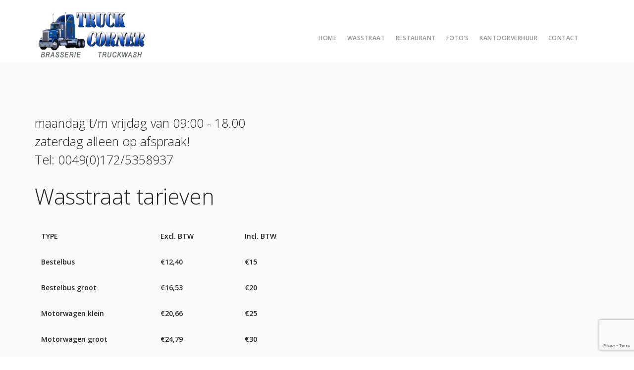

--- FILE ---
content_type: text/html; charset=UTF-8
request_url: https://truckcorner.nl/wasstraat/
body_size: 6914
content:
<!doctype html>
<html lang="nl">

<head>
	<meta charset="UTF-8">
	<meta name="viewport" content="width=device-width, initial-scale=1.0">
	<meta http-equiv="X-UA-Compatible" content="IE=edge, IE=11, IE=10"> 
	<link rel="pingback" href="https://truckcorner.nl/xmlrpc.php" />
	<title>Wasstraat &#8211; Truckcorner Roermond &#8211; restaurant / cafetaria en truckwash!</title>
<meta name='robots' content='max-image-preview:large' />
<link rel='dns-prefetch' href='//www.google.com' />
<link rel='dns-prefetch' href='//fonts.googleapis.com' />
<link rel='dns-prefetch' href='//s.w.org' />
<link rel="alternate" type="application/rss+xml" title="Truckcorner Roermond - restaurant / cafetaria en truckwash! &raquo; Feed" href="https://truckcorner.nl/feed/" />
<link rel="alternate" type="application/rss+xml" title="Truckcorner Roermond - restaurant / cafetaria en truckwash! &raquo; Reactiesfeed" href="https://truckcorner.nl/comments/feed/" />
<script type="text/javascript">
window._wpemojiSettings = {"baseUrl":"https:\/\/s.w.org\/images\/core\/emoji\/14.0.0\/72x72\/","ext":".png","svgUrl":"https:\/\/s.w.org\/images\/core\/emoji\/14.0.0\/svg\/","svgExt":".svg","source":{"concatemoji":"https:\/\/truckcorner.nl\/wp-includes\/js\/wp-emoji-release.min.js?ver=6.0.11"}};
/*! This file is auto-generated */
!function(e,a,t){var n,r,o,i=a.createElement("canvas"),p=i.getContext&&i.getContext("2d");function s(e,t){var a=String.fromCharCode,e=(p.clearRect(0,0,i.width,i.height),p.fillText(a.apply(this,e),0,0),i.toDataURL());return p.clearRect(0,0,i.width,i.height),p.fillText(a.apply(this,t),0,0),e===i.toDataURL()}function c(e){var t=a.createElement("script");t.src=e,t.defer=t.type="text/javascript",a.getElementsByTagName("head")[0].appendChild(t)}for(o=Array("flag","emoji"),t.supports={everything:!0,everythingExceptFlag:!0},r=0;r<o.length;r++)t.supports[o[r]]=function(e){if(!p||!p.fillText)return!1;switch(p.textBaseline="top",p.font="600 32px Arial",e){case"flag":return s([127987,65039,8205,9895,65039],[127987,65039,8203,9895,65039])?!1:!s([55356,56826,55356,56819],[55356,56826,8203,55356,56819])&&!s([55356,57332,56128,56423,56128,56418,56128,56421,56128,56430,56128,56423,56128,56447],[55356,57332,8203,56128,56423,8203,56128,56418,8203,56128,56421,8203,56128,56430,8203,56128,56423,8203,56128,56447]);case"emoji":return!s([129777,127995,8205,129778,127999],[129777,127995,8203,129778,127999])}return!1}(o[r]),t.supports.everything=t.supports.everything&&t.supports[o[r]],"flag"!==o[r]&&(t.supports.everythingExceptFlag=t.supports.everythingExceptFlag&&t.supports[o[r]]);t.supports.everythingExceptFlag=t.supports.everythingExceptFlag&&!t.supports.flag,t.DOMReady=!1,t.readyCallback=function(){t.DOMReady=!0},t.supports.everything||(n=function(){t.readyCallback()},a.addEventListener?(a.addEventListener("DOMContentLoaded",n,!1),e.addEventListener("load",n,!1)):(e.attachEvent("onload",n),a.attachEvent("onreadystatechange",function(){"complete"===a.readyState&&t.readyCallback()})),(e=t.source||{}).concatemoji?c(e.concatemoji):e.wpemoji&&e.twemoji&&(c(e.twemoji),c(e.wpemoji)))}(window,document,window._wpemojiSettings);
</script>
<style type="text/css">
img.wp-smiley,
img.emoji {
	display: inline !important;
	border: none !important;
	box-shadow: none !important;
	height: 1em !important;
	width: 1em !important;
	margin: 0 0.07em !important;
	vertical-align: -0.1em !important;
	background: none !important;
	padding: 0 !important;
}
</style>
	<link rel='stylesheet' id='wp-block-library-css'  href='https://truckcorner.nl/wp-includes/css/dist/block-library/style.min.css?ver=6.0.11' type='text/css' media='all' />
<style id='global-styles-inline-css' type='text/css'>
body{--wp--preset--color--black: #000000;--wp--preset--color--cyan-bluish-gray: #abb8c3;--wp--preset--color--white: #ffffff;--wp--preset--color--pale-pink: #f78da7;--wp--preset--color--vivid-red: #cf2e2e;--wp--preset--color--luminous-vivid-orange: #ff6900;--wp--preset--color--luminous-vivid-amber: #fcb900;--wp--preset--color--light-green-cyan: #7bdcb5;--wp--preset--color--vivid-green-cyan: #00d084;--wp--preset--color--pale-cyan-blue: #8ed1fc;--wp--preset--color--vivid-cyan-blue: #0693e3;--wp--preset--color--vivid-purple: #9b51e0;--wp--preset--gradient--vivid-cyan-blue-to-vivid-purple: linear-gradient(135deg,rgba(6,147,227,1) 0%,rgb(155,81,224) 100%);--wp--preset--gradient--light-green-cyan-to-vivid-green-cyan: linear-gradient(135deg,rgb(122,220,180) 0%,rgb(0,208,130) 100%);--wp--preset--gradient--luminous-vivid-amber-to-luminous-vivid-orange: linear-gradient(135deg,rgba(252,185,0,1) 0%,rgba(255,105,0,1) 100%);--wp--preset--gradient--luminous-vivid-orange-to-vivid-red: linear-gradient(135deg,rgba(255,105,0,1) 0%,rgb(207,46,46) 100%);--wp--preset--gradient--very-light-gray-to-cyan-bluish-gray: linear-gradient(135deg,rgb(238,238,238) 0%,rgb(169,184,195) 100%);--wp--preset--gradient--cool-to-warm-spectrum: linear-gradient(135deg,rgb(74,234,220) 0%,rgb(151,120,209) 20%,rgb(207,42,186) 40%,rgb(238,44,130) 60%,rgb(251,105,98) 80%,rgb(254,248,76) 100%);--wp--preset--gradient--blush-light-purple: linear-gradient(135deg,rgb(255,206,236) 0%,rgb(152,150,240) 100%);--wp--preset--gradient--blush-bordeaux: linear-gradient(135deg,rgb(254,205,165) 0%,rgb(254,45,45) 50%,rgb(107,0,62) 100%);--wp--preset--gradient--luminous-dusk: linear-gradient(135deg,rgb(255,203,112) 0%,rgb(199,81,192) 50%,rgb(65,88,208) 100%);--wp--preset--gradient--pale-ocean: linear-gradient(135deg,rgb(255,245,203) 0%,rgb(182,227,212) 50%,rgb(51,167,181) 100%);--wp--preset--gradient--electric-grass: linear-gradient(135deg,rgb(202,248,128) 0%,rgb(113,206,126) 100%);--wp--preset--gradient--midnight: linear-gradient(135deg,rgb(2,3,129) 0%,rgb(40,116,252) 100%);--wp--preset--duotone--dark-grayscale: url('#wp-duotone-dark-grayscale');--wp--preset--duotone--grayscale: url('#wp-duotone-grayscale');--wp--preset--duotone--purple-yellow: url('#wp-duotone-purple-yellow');--wp--preset--duotone--blue-red: url('#wp-duotone-blue-red');--wp--preset--duotone--midnight: url('#wp-duotone-midnight');--wp--preset--duotone--magenta-yellow: url('#wp-duotone-magenta-yellow');--wp--preset--duotone--purple-green: url('#wp-duotone-purple-green');--wp--preset--duotone--blue-orange: url('#wp-duotone-blue-orange');--wp--preset--font-size--small: 13px;--wp--preset--font-size--medium: 20px;--wp--preset--font-size--large: 36px;--wp--preset--font-size--x-large: 42px;}.has-black-color{color: var(--wp--preset--color--black) !important;}.has-cyan-bluish-gray-color{color: var(--wp--preset--color--cyan-bluish-gray) !important;}.has-white-color{color: var(--wp--preset--color--white) !important;}.has-pale-pink-color{color: var(--wp--preset--color--pale-pink) !important;}.has-vivid-red-color{color: var(--wp--preset--color--vivid-red) !important;}.has-luminous-vivid-orange-color{color: var(--wp--preset--color--luminous-vivid-orange) !important;}.has-luminous-vivid-amber-color{color: var(--wp--preset--color--luminous-vivid-amber) !important;}.has-light-green-cyan-color{color: var(--wp--preset--color--light-green-cyan) !important;}.has-vivid-green-cyan-color{color: var(--wp--preset--color--vivid-green-cyan) !important;}.has-pale-cyan-blue-color{color: var(--wp--preset--color--pale-cyan-blue) !important;}.has-vivid-cyan-blue-color{color: var(--wp--preset--color--vivid-cyan-blue) !important;}.has-vivid-purple-color{color: var(--wp--preset--color--vivid-purple) !important;}.has-black-background-color{background-color: var(--wp--preset--color--black) !important;}.has-cyan-bluish-gray-background-color{background-color: var(--wp--preset--color--cyan-bluish-gray) !important;}.has-white-background-color{background-color: var(--wp--preset--color--white) !important;}.has-pale-pink-background-color{background-color: var(--wp--preset--color--pale-pink) !important;}.has-vivid-red-background-color{background-color: var(--wp--preset--color--vivid-red) !important;}.has-luminous-vivid-orange-background-color{background-color: var(--wp--preset--color--luminous-vivid-orange) !important;}.has-luminous-vivid-amber-background-color{background-color: var(--wp--preset--color--luminous-vivid-amber) !important;}.has-light-green-cyan-background-color{background-color: var(--wp--preset--color--light-green-cyan) !important;}.has-vivid-green-cyan-background-color{background-color: var(--wp--preset--color--vivid-green-cyan) !important;}.has-pale-cyan-blue-background-color{background-color: var(--wp--preset--color--pale-cyan-blue) !important;}.has-vivid-cyan-blue-background-color{background-color: var(--wp--preset--color--vivid-cyan-blue) !important;}.has-vivid-purple-background-color{background-color: var(--wp--preset--color--vivid-purple) !important;}.has-black-border-color{border-color: var(--wp--preset--color--black) !important;}.has-cyan-bluish-gray-border-color{border-color: var(--wp--preset--color--cyan-bluish-gray) !important;}.has-white-border-color{border-color: var(--wp--preset--color--white) !important;}.has-pale-pink-border-color{border-color: var(--wp--preset--color--pale-pink) !important;}.has-vivid-red-border-color{border-color: var(--wp--preset--color--vivid-red) !important;}.has-luminous-vivid-orange-border-color{border-color: var(--wp--preset--color--luminous-vivid-orange) !important;}.has-luminous-vivid-amber-border-color{border-color: var(--wp--preset--color--luminous-vivid-amber) !important;}.has-light-green-cyan-border-color{border-color: var(--wp--preset--color--light-green-cyan) !important;}.has-vivid-green-cyan-border-color{border-color: var(--wp--preset--color--vivid-green-cyan) !important;}.has-pale-cyan-blue-border-color{border-color: var(--wp--preset--color--pale-cyan-blue) !important;}.has-vivid-cyan-blue-border-color{border-color: var(--wp--preset--color--vivid-cyan-blue) !important;}.has-vivid-purple-border-color{border-color: var(--wp--preset--color--vivid-purple) !important;}.has-vivid-cyan-blue-to-vivid-purple-gradient-background{background: var(--wp--preset--gradient--vivid-cyan-blue-to-vivid-purple) !important;}.has-light-green-cyan-to-vivid-green-cyan-gradient-background{background: var(--wp--preset--gradient--light-green-cyan-to-vivid-green-cyan) !important;}.has-luminous-vivid-amber-to-luminous-vivid-orange-gradient-background{background: var(--wp--preset--gradient--luminous-vivid-amber-to-luminous-vivid-orange) !important;}.has-luminous-vivid-orange-to-vivid-red-gradient-background{background: var(--wp--preset--gradient--luminous-vivid-orange-to-vivid-red) !important;}.has-very-light-gray-to-cyan-bluish-gray-gradient-background{background: var(--wp--preset--gradient--very-light-gray-to-cyan-bluish-gray) !important;}.has-cool-to-warm-spectrum-gradient-background{background: var(--wp--preset--gradient--cool-to-warm-spectrum) !important;}.has-blush-light-purple-gradient-background{background: var(--wp--preset--gradient--blush-light-purple) !important;}.has-blush-bordeaux-gradient-background{background: var(--wp--preset--gradient--blush-bordeaux) !important;}.has-luminous-dusk-gradient-background{background: var(--wp--preset--gradient--luminous-dusk) !important;}.has-pale-ocean-gradient-background{background: var(--wp--preset--gradient--pale-ocean) !important;}.has-electric-grass-gradient-background{background: var(--wp--preset--gradient--electric-grass) !important;}.has-midnight-gradient-background{background: var(--wp--preset--gradient--midnight) !important;}.has-small-font-size{font-size: var(--wp--preset--font-size--small) !important;}.has-medium-font-size{font-size: var(--wp--preset--font-size--medium) !important;}.has-large-font-size{font-size: var(--wp--preset--font-size--large) !important;}.has-x-large-font-size{font-size: var(--wp--preset--font-size--x-large) !important;}
</style>
<link rel='stylesheet' id='contact-form-7-css'  href='https://truckcorner.nl/wp-content/plugins/contact-form-7/includes/css/styles.css?ver=5.6.1' type='text/css' media='all' />
<link rel='stylesheet' id='pmfcf-sweetalert2-style-css'  href='https://truckcorner.nl/wp-content/plugins/popup-message-contact-form-7/css/sweetalert2.min.css?ver=6.0.11' type='text/css' media='all' />
<link rel='stylesheet' id='pmfcf-style-css'  href='https://truckcorner.nl/wp-content/plugins/popup-message-contact-form-7/css/style.css?ver=6.0.11' type='text/css' media='all' />
<link rel='stylesheet' id='ebor-google-font-css'  href='//fonts.googleapis.com/css?family=Open+Sans%3A200%2C300%2C400%2C400i%2C500%2C600%2C700%7CMerriweather%3A300%2C300i%7CMaterial+Icons&#038;ver=10.5.15' type='text/css' media='all' />
<link rel='stylesheet' id='bootstrap-css'  href='https://truckcorner.nl/wp-content/themes/Stack-WordPress-Theme-master/style/css/bootstrap.css?ver=10.5.15' type='text/css' media='all' />
<link rel='stylesheet' id='ebor-icons-css'  href='https://truckcorner.nl/wp-content/themes/Stack-WordPress-Theme-master/style/css/icons.css?ver=10.5.15' type='text/css' media='all' />
<link rel='stylesheet' id='ebor-plugins-css'  href='https://truckcorner.nl/wp-content/themes/Stack-WordPress-Theme-master/style/css/plugins.css?ver=10.5.15' type='text/css' media='all' />
<link rel='stylesheet' id='ebor-theme-css'  href='https://truckcorner.nl/wp-content/uploads/wp-less/Stack-WordPress-Theme-master/style/css/theme-a812c1cd61.css' type='text/css' media='all' />
<link rel='stylesheet' id='ebor-style-css'  href='https://truckcorner.nl/wp-content/themes/Stack-WordPress-Theme-master/style.css?ver=10.5.15' type='text/css' media='all' />
<style id='ebor-style-inline-css' type='text/css'>

			.btn--primary .btn__text, .btn--primary:visited .btn__text {
			    color: #ffffff;	
			}
			input[type].btn--primary,
			.pos-fixed.bar--transparent.bg--primary,
			.ebor-cart-count, .woocommerce #respond input#submit.alt.disabled, .woocommerce #respond input#submit.alt.disabled:hover, .woocommerce #respond input#submit.alt:disabled, .woocommerce #respond input#submit.alt:disabled:hover, .woocommerce #respond input#submit.alt:disabled[disabled], .woocommerce #respond input#submit.alt:disabled[disabled]:hover, .woocommerce a.button.alt.disabled, .woocommerce a.button.alt.disabled:hover, .woocommerce a.button.alt:disabled, .woocommerce a.button.alt:disabled:hover, .woocommerce a.button.alt:disabled[disabled], .woocommerce a.button.alt:disabled[disabled]:hover, .woocommerce button.button.alt.disabled, .woocommerce button.button.alt.disabled:hover, .woocommerce button.button.alt:disabled, .woocommerce button.button.alt:disabled:hover, .woocommerce button.button.alt:disabled[disabled], .woocommerce button.button.alt:disabled[disabled]:hover, .woocommerce input.button.alt.disabled, .woocommerce input.button.alt.disabled:hover, .woocommerce input.button.alt:disabled, .woocommerce input.button.alt:disabled:hover, .woocommerce input.button.alt:disabled[disabled], .woocommerce input.button.alt:disabled[disabled]:hover {
				background: #4A90E2;	
			}
			.pos-fixed.bar--transparent.bg--secondary {
				background: #FAFAFA;
			}
			.pos-fixed.bar--transparent.bg--dark {
				background: #252525;
			}
			.pos-fixed.bar--transparent.bg--primary-1 {
				background: #31639C;
			}
			.bg--white h1, .bg--white h2, .bg--white h3, .bg--white h4, .bg--white h5, .bg--white h6, .bg--white i, .mobile-header .cart-link {
			    color: #252525;
			}
			@media all and (max-width:767px) {
			    .bar.bg--dark.bar--mobile-sticky[data-scroll-class*="fixed"].pos-fixed,
			    .bar.bg--dark.bar--mobile-sticky[data-scroll-class*="fixed"]+.bar.pos-fixed {
			    	background: #252525;
			    }
			    .bar.bg--secondary.bar--mobile-sticky[data-scroll-class*="fixed"].pos-fixed,
			    .bar.bg--secondary.bar--mobile-sticky[data-scroll-class*="fixed"]+.bar.pos-fixed {
			    	background: #FAFAFA;
			    }
			}
			.thumbnails-slider .thumbnail-trigger.active img {
				border: 1px solid #4A90E2;
			}
			.menu-horizontal > li > a, .menu-horizontal > li > span, .menu-horizontal > li > .modal-instance > .modal-trigger {
				font-size: 1em;
			}
			.woocommerce #respond input#submit.alt, 
			.woocommerce a.button.alt, 
			.woocommerce button.button.alt, 
			.woocommerce input.button.alt,
			.woocommerce #respond input#submit, 
			.woocommerce a.button, 
			.woocommerce button.button, 
			.woocommerce input.button {
				background: #4A90E2;
				color: #fff;
				transition: 0.1s linear;
			}
			.woocommerce #respond input#submit.alt:hover, 
			.woocommerce a.button.alt:hover, 
			.woocommerce button.button.alt:hover, 
			.woocommerce input.button.alt:hover,
			.woocommerce #respond input#submit:hover, 
			.woocommerce a.button:hover, 
			.woocommerce button.button:hover, 
			.woocommerce input.button:hover {
				color: #fff;
				opacity: 0.9;
				background: #4A90E2;
				transform: translate3d(0, -2px, 0);
				-webkit-transform: translate3d(0, -2px, 0);
			}
		
				.col-md-11.col-sm-12.text-right.text-left-xs.text-left-sm {
					margin-top: 50px;	
				}
			
</style>
<link rel='stylesheet' id='ebor-iconsmind-css'  href='https://truckcorner.nl/wp-content/themes/Stack-WordPress-Theme-master/style/css/iconsmind.css?ver=10.5.15' type='text/css' media='all' />
<script type='text/javascript' src='https://truckcorner.nl/wp-content/plugins/popup-message-contact-form-7/js/popupscript.js?ver=6.0.11' id='pmfcf-script-popupscript-js'></script>
<script type='text/javascript' src='https://truckcorner.nl/wp-content/plugins/popup-message-contact-form-7/js/sweetalert2.all.min.js?ver=6.0.11' id='pmfcf-script-sweetalert2-js'></script>
<script type='text/javascript' src='https://truckcorner.nl/wp-content/plugins/popup-message-contact-form-7/js/jscolor.js?ver=6.0.11' id='pmfcf-jscolor-js'></script>
<script type='text/javascript' src='https://truckcorner.nl/wp-includes/js/jquery/jquery.min.js?ver=3.6.0' id='jquery-core-js'></script>
<script type='text/javascript' src='https://truckcorner.nl/wp-includes/js/jquery/jquery-migrate.min.js?ver=3.3.2' id='jquery-migrate-js'></script>
<link rel="https://api.w.org/" href="https://truckcorner.nl/wp-json/" /><link rel="alternate" type="application/json" href="https://truckcorner.nl/wp-json/wp/v2/pages/55" /><link rel="EditURI" type="application/rsd+xml" title="RSD" href="https://truckcorner.nl/xmlrpc.php?rsd" />
<link rel="wlwmanifest" type="application/wlwmanifest+xml" href="https://truckcorner.nl/wp-includes/wlwmanifest.xml" /> 
<meta name="generator" content="WordPress 6.0.11" />
<link rel="canonical" href="https://truckcorner.nl/wasstraat/" />
<link rel='shortlink' href='https://truckcorner.nl/?p=55' />
<link rel="alternate" type="application/json+oembed" href="https://truckcorner.nl/wp-json/oembed/1.0/embed?url=https%3A%2F%2Ftruckcorner.nl%2Fwasstraat%2F" />
<link rel="alternate" type="text/xml+oembed" href="https://truckcorner.nl/wp-json/oembed/1.0/embed?url=https%3A%2F%2Ftruckcorner.nl%2Fwasstraat%2F&#038;format=xml" />
<style type="text/css">.recentcomments a{display:inline !important;padding:0 !important;margin:0 !important;}</style></head>

<body data-rsssl=1 class="page-template-default page page-id-55 stack--rounded normal-layout active-tabs active-accordions parallax-enable-mobile variant-content variant-v1-5-11" data-smooth-scroll-offset="0" data-smooth-scroll-offset-mobile="0" data-skip-responsive-menu="no">

<a href="#" id="start" title="Start"></a>


<div class="nav-container">
	
	<div class="bar bar--sm visible-xs original--bg " >
		<div class="container">
			<div class="row">
				<div class="col-xs-8 col-sm-10">
					
<a href="https://truckcorner.nl/" class="logo-holder">
		<img class="logo logo-dark" alt="logo" src="https://truckcorner.nl/wp-content/uploads/2019/12/logo.png" />
	<img class="logo logo-light" alt="logo" src="https://truckcorner.nl/wp-content/themes/Stack-WordPress-Theme-master/style/img/logo-light.png" />
</a>				</div>
				<div class="col-xs-4 col-sm-2 text-right mobile-header">
										<a href="#" class="hamburger-toggle" data-toggle-class="#menu1;hidden-xs">
						<i class="icon--sm stack-interface stack-menu"></i>
					</a>
				</div>
			</div><!--end of row-->
		</div><!--end of container-->
	</div><!--end bar-->
	
	<nav id="menu1" class="bar bar--sm bar-1 hidden-xs hiddem-sm original--bg" data-scroll-class="200px:pos-fixed">
		<div class="container">
			<div class="row">
				<div class="col-md-1 col-sm-2 hidden-xs">
					<div class="bar__module">
						
<a href="https://truckcorner.nl/" class="logo-holder">
		<img class="logo logo-dark" alt="logo" src="https://truckcorner.nl/wp-content/uploads/2019/12/logo.png" />
	<img class="logo logo-light" alt="logo" src="https://truckcorner.nl/wp-content/themes/Stack-WordPress-Theme-master/style/img/logo-light.png" />
</a>	
					</div><!--end module-->
				</div>
				<div class="col-md-11 col-sm-12 text-right text-left-xs text-left-sm">
					<div class="bar__module">
	<ul id="menu-standard-navigation" class="menu-horizontal text-left"><li id="menu-item-88" class="menu-item menu-item-type-post_type menu-item-object-page menu-item-home menu-item-88"><a href="https://truckcorner.nl/">Home</a></li>
<li id="menu-item-62" class="menu-item menu-item-type-post_type menu-item-object-page current-menu-item page_item page-item-55 current_page_item menu-item-62 active"><a href="https://truckcorner.nl/wasstraat/">Wasstraat</a></li>
<li id="menu-item-61" class="menu-item menu-item-type-post_type menu-item-object-page menu-item-61"><a href="https://truckcorner.nl/restaurant/">Restaurant</a></li>
<li id="menu-item-94" class="menu-item menu-item-type-post_type menu-item-object-page menu-item-94"><a href="https://truckcorner.nl/fotos/">Foto&#8217;s</a></li>
<li id="menu-item-93" class="menu-item menu-item-type-post_type menu-item-object-page menu-item-93"><a href="https://truckcorner.nl/kantoorverhuur/">Kantoorverhuur</a></li>
<li id="menu-item-148" class="menu-item menu-item-type-post_type menu-item-object-page menu-item-148"><a href="https://truckcorner.nl/contact/">Contact</a></li>
</ul></div>	
					
<div class="bar__module stack-header-buttons">
	
		
		
</div><!--end module-->				</div>
			</div><!--end of row-->
		</div><!--end of container-->
	</nav><!--end bar-->

</div>
<div class="main-container">


    <section class="bg--secondary">
        <div class="container">
            <div class="row">
                <div class="col-sm-10 col-md-6">
                    <h3>maandag t/m vrijdag van 09:00 - 18.00<br>zaterdag alleen op afspraak!<br>Tel: 0049(0)172/5358937</h3>
                    <h1>Wasstraat tarieven</h1>
                    <table width="439">
                        <tbody>
                            <tr>
                                <td width="191">
                                    <p><strong>TYPE</strong></p>
                                </td>
                                <td width="135">
                                    <p><strong>Excl. BTW</strong></p>
                                </td>
                                <td width="113">
                                    <p><strong>Incl. BTW</strong></p>
                                </td>
                            </tr>
                            <tr>
                                <td width="191">
                                    <p><strong>Bestelbus</strong></p>
                                </td>
                                <td width="135">
                                    <p><strong>€12,40</strong></p>
                                </td>
                                <td width="113">
                                    <p><strong>€15</strong></p>
                                </td>
                            </tr>
                            <tr>
                                <td width="191">
                                    <p><strong>Bestelbus groot</strong></p>
                                </td>
                                <td width="135">
                                    <p><strong>€16,53</strong></p>
                                </td>
                                <td width="113">
                                    <p><strong>€20</strong></p>
                                </td>
                            </tr>
                            <tr>
                                <td width="191">
                                    <p><strong>Motorwagen klein</strong></p>
                                </td>
                                <td width="135">
                                    <p><strong>€20,66</strong></p>
                                </td>
                                <td width="113">
                                    <p><strong>€25</strong></p>
                                </td>
                            </tr>
                            <tr>
                                <td width="191">
                                    <p><strong>Motorwagen groot</strong></p>
                                </td>
                                <td width="135">
                                    <p><strong>€24,79</strong></p>
                                </td>
                                <td width="113">
                                    <p><strong>€30</strong></p>
                                </td>
                            </tr>
                            <tr>
                                <td width="191">
                                    <p><strong>Trekker oplegger</strong></p>
                                </td>
                                <td width="135">
                                    <p><strong>€41,32</strong></p>
                                </td>
                                <td width="113">
                                    <p><strong>€50</strong></p>
                                </td>
                            </tr>
                            <tr>
                                <td width="191">
                                    <p><strong>Motorwagen combinatie</strong></p>
                                </td>
                                <td width="135">
                                    <p><strong>€41,32</strong></p>
                                </td>
                                <td width="113">
                                    <p><strong>€50</strong></p>
                                </td>
                            </tr>
                            <tr>
                                <td width="191">
                                    <p><strong>Trekker</strong></p>
                                </td>
                                <td width="135">
                                    <p><strong>€24,70</strong></p>
                                </td>
                                <td width="113">
                                    <p><strong>€30</strong></p>
                                </td>
                            </tr>
                            <tr>
                                <td width="191">
                                    <p><strong>Tank motorwagen</strong></p>
                                </td>
                                <td width="135">
                                    <p><strong>€33,06</strong></p>
                                </td>
                                <td width="113">
                                    <p><strong>€40</strong></p>
                                </td>
                            </tr>
                            <tr>
                                <td width="191">
                                    <p><strong>Tank motorwagen combinatie</strong></p>
                                </td>
                                <td width="135">
                                    <p><strong>€49,59</strong></p>
                                </td>
                                <td width="113">
                                    <p><strong>€60</strong></p>
                                </td>
                            </tr>
                            <tr>
                                <td width="191">
                                    <p><strong>Tank trekker oplegger</strong></p>
                                </td>
                                <td width="135">
                                    <p><strong>€49,59</strong></p>
                                </td>
                                <td width="113">
                                    <p><strong>€60</strong></p>
                                </td>
                            </tr>
                            <tr>
                                <td width="191">
                                    <p><strong>Autotransport combinatie</strong></p>
                                </td>
                                <td width="135">
                                    <p><strong>€49,59</strong></p>
                                </td>
                                <td width="113">
                                    <p><strong>€60</strong></p>
                                </td>
                            </tr>
                            <tr>
                                <td width="191">
                                    <p><strong>Touringcar</strong></p>
                                </td>
                                <td width="135">
                                    <p><strong>€24,79</strong></p>
                                </td>
                                <td width="113">
                                    <p><strong>€30</strong></p>
                                </td>
                            </tr>
                            <tr>
                                <td width="191">
                                    <p><strong>Camper</strong></p>
                                </td>
                                <td width="135">
                                    <p><strong>€28,93</strong></p>
                                </td>
                                <td width="113">
                                    <p><strong>€35</strong></p>
                                </td>
                            </tr>
                            <tr>
                                <td width="191">
                                    <p><strong>Speciale voertuigen</strong></p>
                                </td>
                                <td width="135">
                                    <p><strong>Op afspraak</strong></p>
                                </td>
                                <td width="113">
                                    <p>&nbsp;</p>
                                </td>
                            </tr>
                            <tr>
                                <td width="191">
                                    <p>&nbsp;</p>
                                </td>
                                <td width="135">
                                    <p>&nbsp;</p>
                                </td>
                                <td width="113">
                                    <p>&nbsp;</p>
                                </td>
                            </tr>
                        </tbody>
                    </table>
                </div>
                <div class="col-sm-10 col-md-6"> </div>
            </div>
            <!--end of row-->
        </div>
        <!--end of container-->
    </section>
    
<footer class="space--sm footer-2 bg--dark">
	<div class="container">
		<div class="row">
			<div class="col-sm-6 col-md-3 col-xs-12"><div id="custom_html-3" class="widget_text widget widget_custom_html sidebar__element"><h6 class="type--uppercase">Openingstijden:</h6><div class="textwidget custom-html-widget">Monday: 09.00- 21:00<br>
Dinsdag: 09.00- 21:00<br>
Woensdag: 09.00- 21:00<br>
Donderdag: 09.00- 21:00<br>
Vrijdag: 09:00- 14:30<br>
Zaterdag: GESLOTEN<br>
Zondag: GESLOTEN<br></div></div></div><div class="col-sm-6 col-md-3 col-xs-12"><div id="nav_menu-4" class="widget widget_nav_menu sidebar__element"><h6 class="type--uppercase">NAVIGATIE:</h6><div class="menu-standard-navigation-container"><ul id="menu-standard-navigation-1" class="menu"><li class="menu-item menu-item-type-post_type menu-item-object-page menu-item-home menu-item-88"><a href="https://truckcorner.nl/">Home</a></li>
<li class="menu-item menu-item-type-post_type menu-item-object-page current-menu-item page_item page-item-55 current_page_item menu-item-62"><a href="https://truckcorner.nl/wasstraat/" aria-current="page">Wasstraat</a></li>
<li class="menu-item menu-item-type-post_type menu-item-object-page menu-item-61"><a href="https://truckcorner.nl/restaurant/">Restaurant</a></li>
<li class="menu-item menu-item-type-post_type menu-item-object-page menu-item-94"><a href="https://truckcorner.nl/fotos/">Foto&#8217;s</a></li>
<li class="menu-item menu-item-type-post_type menu-item-object-page menu-item-93"><a href="https://truckcorner.nl/kantoorverhuur/">Kantoorverhuur</a></li>
<li class="menu-item menu-item-type-post_type menu-item-object-page menu-item-148"><a href="https://truckcorner.nl/contact/">Contact</a></li>
</ul></div></div><div id="custom_html-7" class="widget_text widget widget_custom_html sidebar__element"><div class="textwidget custom-html-widget"><br>

<a href="http://facebook.com/pages/Truckcorner/990500004327736?ref=hl" class="socicon icon--xs socicon-facebook"></a> </div></div></div><div class="col-sm-6 col-md-3 col-xs-12"></div><div class="col-sm-6 col-md-3 col-xs-12"><div id="media_image-4" class="widget widget_media_image sidebar__element"><img width="298" height="130" src="https://truckcorner.nl/wp-content/uploads/2019/12/logo.png" class="image wp-image-37  attachment-full size-full" alt="" loading="lazy" style="max-width: 100%; height: auto;" /></div></div><div class="clear"></div>		</div><!--end of row-->
		<div class="row">
			<div class="col-sm-6">
				<div class="footer-stack-copyright">
	<span class="type--fine-print">Copyright © 2019 - Truckcorner
All rights reserved.</span></div>	
			</div>
			<div class="col-sm-6 text-right text-left-xs">
				
<ul class="social-list list-inline list--hover stack-footer-social">
	</ul>			</div>
		</div><!--end of row-->
	</div><!--end of container-->
</footer>
</div><!-- /main-container -->

<a class="back-to-top inner-link" title="Back to top" href="#start" data-scroll-class="100vh:active">
	<i class="stack-interface stack-up-open-big"></i>
</a><script type='text/javascript' src='https://truckcorner.nl/wp-includes/js/dist/vendor/regenerator-runtime.min.js?ver=0.13.9' id='regenerator-runtime-js'></script>
<script type='text/javascript' src='https://truckcorner.nl/wp-includes/js/dist/vendor/wp-polyfill.min.js?ver=3.15.0' id='wp-polyfill-js'></script>
<script type='text/javascript' id='contact-form-7-js-extra'>
/* <![CDATA[ */
var wpcf7 = {"api":{"root":"https:\/\/truckcorner.nl\/wp-json\/","namespace":"contact-form-7\/v1"}};
/* ]]> */
</script>
<script type='text/javascript' src='https://truckcorner.nl/wp-content/plugins/contact-form-7/includes/js/index.js?ver=5.6.1' id='contact-form-7-js'></script>
<script type='text/javascript' src='https://www.google.com/recaptcha/api.js?render=6Le3H_oUAAAAAMy7XBpZ49iLrZbEehjUe2cKh1Am&#038;ver=3.0' id='google-recaptcha-js'></script>
<script type='text/javascript' id='wpcf7-recaptcha-js-extra'>
/* <![CDATA[ */
var wpcf7_recaptcha = {"sitekey":"6Le3H_oUAAAAAMy7XBpZ49iLrZbEehjUe2cKh1Am","actions":{"homepage":"homepage","contactform":"contactform"}};
/* ]]> */
</script>
<script type='text/javascript' src='https://truckcorner.nl/wp-content/plugins/contact-form-7/modules/recaptcha/index.js?ver=5.6.1' id='wpcf7-recaptcha-js'></script>
<script type='text/javascript' src='https://truckcorner.nl/wp-content/themes/Stack-WordPress-Theme-master/style/js/parallax.js?ver=10.5.15' id='ebor-parallax-js'></script>
<script type='text/javascript' src='https://truckcorner.nl/wp-content/themes/Stack-WordPress-Theme-master/style/js/isotope.js?ver=10.5.15' id='ebor-isotope-js'></script>
<script type='text/javascript' src='https://truckcorner.nl/wp-content/themes/Stack-WordPress-Theme-master/style/js/final-countdown.js?ver=10.5.15' id='final-countdown-js'></script>
<script type='text/javascript' src='https://truckcorner.nl/wp-content/themes/Stack-WordPress-Theme-master/style/js/flickity.js?ver=10.5.15' id='flickity-js'></script>
<script type='text/javascript' src='https://truckcorner.nl/wp-content/themes/Stack-WordPress-Theme-master/style/js/granim.js?ver=10.5.15' id='granim-js'></script>
<script type='text/javascript' src='https://truckcorner.nl/wp-content/themes/Stack-WordPress-Theme-master/style/js/smooth-scroll.js?ver=10.5.15' id='smooth-scroll-js'></script>
<script type='text/javascript' src='https://truckcorner.nl/wp-content/themes/Stack-WordPress-Theme-master/style/js/spectragram.js?ver=10.5.15' id='spectragram-js'></script>
<script type='text/javascript' src='https://truckcorner.nl/wp-content/themes/Stack-WordPress-Theme-master/style/js/twitter-post-fetcher.js?ver=10.5.15' id='twitter-post-fetcher-js'></script>
<script type='text/javascript' src='https://truckcorner.nl/wp-content/themes/Stack-WordPress-Theme-master/style/js/ytplayer.js?ver=10.5.15' id='ytplayer-js'></script>
<script type='text/javascript' src='https://truckcorner.nl/wp-content/themes/Stack-WordPress-Theme-master/style/js/easy-pie-chart.js?ver=10.5.15' id='easy-pie-chart-js'></script>
<script type='text/javascript' src='https://truckcorner.nl/wp-content/themes/Stack-WordPress-Theme-master/style/js/steps.js?ver=10.5.15' id='steps-js'></script>
<script type='text/javascript' src='https://truckcorner.nl/wp-content/themes/Stack-WordPress-Theme-master/style/js/lightbox.js?ver=10.5.15' id='lightbox-js'></script>
<script type='text/javascript' id='ebor-scripts-wp-js-extra'>
/* <![CDATA[ */
var stack_data = {"access_token":"replaceWithYourOwn","client_id":"replaceWithYourOwn","typed_speed":"100","map_marker":"https:\/\/truckcorner.nl\/wp-content\/themes\/Stack-WordPress-Theme-master\/style\/img\/mapmarker.png","map_marker_title":"Stack","lightbox_text":"Image %1 of %2"};
/* ]]> */
</script>
<script type='text/javascript' src='https://truckcorner.nl/wp-content/themes/Stack-WordPress-Theme-master/style/js/scripts_wp.js?ver=10.5.15' id='ebor-scripts-wp-js'></script>
<script type='text/javascript' src='https://truckcorner.nl/wp-content/themes/Stack-WordPress-Theme-master/style/js/scripts.js?ver=10.5.15' id='ebor-scripts-js'></script>
</body>
</html>

--- FILE ---
content_type: text/html; charset=utf-8
request_url: https://www.google.com/recaptcha/api2/anchor?ar=1&k=6Le3H_oUAAAAAMy7XBpZ49iLrZbEehjUe2cKh1Am&co=aHR0cHM6Ly90cnVja2Nvcm5lci5ubDo0NDM.&hl=en&v=PoyoqOPhxBO7pBk68S4YbpHZ&size=invisible&anchor-ms=20000&execute-ms=30000&cb=hiwcf1oph6rf
body_size: 48821
content:
<!DOCTYPE HTML><html dir="ltr" lang="en"><head><meta http-equiv="Content-Type" content="text/html; charset=UTF-8">
<meta http-equiv="X-UA-Compatible" content="IE=edge">
<title>reCAPTCHA</title>
<style type="text/css">
/* cyrillic-ext */
@font-face {
  font-family: 'Roboto';
  font-style: normal;
  font-weight: 400;
  font-stretch: 100%;
  src: url(//fonts.gstatic.com/s/roboto/v48/KFO7CnqEu92Fr1ME7kSn66aGLdTylUAMa3GUBHMdazTgWw.woff2) format('woff2');
  unicode-range: U+0460-052F, U+1C80-1C8A, U+20B4, U+2DE0-2DFF, U+A640-A69F, U+FE2E-FE2F;
}
/* cyrillic */
@font-face {
  font-family: 'Roboto';
  font-style: normal;
  font-weight: 400;
  font-stretch: 100%;
  src: url(//fonts.gstatic.com/s/roboto/v48/KFO7CnqEu92Fr1ME7kSn66aGLdTylUAMa3iUBHMdazTgWw.woff2) format('woff2');
  unicode-range: U+0301, U+0400-045F, U+0490-0491, U+04B0-04B1, U+2116;
}
/* greek-ext */
@font-face {
  font-family: 'Roboto';
  font-style: normal;
  font-weight: 400;
  font-stretch: 100%;
  src: url(//fonts.gstatic.com/s/roboto/v48/KFO7CnqEu92Fr1ME7kSn66aGLdTylUAMa3CUBHMdazTgWw.woff2) format('woff2');
  unicode-range: U+1F00-1FFF;
}
/* greek */
@font-face {
  font-family: 'Roboto';
  font-style: normal;
  font-weight: 400;
  font-stretch: 100%;
  src: url(//fonts.gstatic.com/s/roboto/v48/KFO7CnqEu92Fr1ME7kSn66aGLdTylUAMa3-UBHMdazTgWw.woff2) format('woff2');
  unicode-range: U+0370-0377, U+037A-037F, U+0384-038A, U+038C, U+038E-03A1, U+03A3-03FF;
}
/* math */
@font-face {
  font-family: 'Roboto';
  font-style: normal;
  font-weight: 400;
  font-stretch: 100%;
  src: url(//fonts.gstatic.com/s/roboto/v48/KFO7CnqEu92Fr1ME7kSn66aGLdTylUAMawCUBHMdazTgWw.woff2) format('woff2');
  unicode-range: U+0302-0303, U+0305, U+0307-0308, U+0310, U+0312, U+0315, U+031A, U+0326-0327, U+032C, U+032F-0330, U+0332-0333, U+0338, U+033A, U+0346, U+034D, U+0391-03A1, U+03A3-03A9, U+03B1-03C9, U+03D1, U+03D5-03D6, U+03F0-03F1, U+03F4-03F5, U+2016-2017, U+2034-2038, U+203C, U+2040, U+2043, U+2047, U+2050, U+2057, U+205F, U+2070-2071, U+2074-208E, U+2090-209C, U+20D0-20DC, U+20E1, U+20E5-20EF, U+2100-2112, U+2114-2115, U+2117-2121, U+2123-214F, U+2190, U+2192, U+2194-21AE, U+21B0-21E5, U+21F1-21F2, U+21F4-2211, U+2213-2214, U+2216-22FF, U+2308-230B, U+2310, U+2319, U+231C-2321, U+2336-237A, U+237C, U+2395, U+239B-23B7, U+23D0, U+23DC-23E1, U+2474-2475, U+25AF, U+25B3, U+25B7, U+25BD, U+25C1, U+25CA, U+25CC, U+25FB, U+266D-266F, U+27C0-27FF, U+2900-2AFF, U+2B0E-2B11, U+2B30-2B4C, U+2BFE, U+3030, U+FF5B, U+FF5D, U+1D400-1D7FF, U+1EE00-1EEFF;
}
/* symbols */
@font-face {
  font-family: 'Roboto';
  font-style: normal;
  font-weight: 400;
  font-stretch: 100%;
  src: url(//fonts.gstatic.com/s/roboto/v48/KFO7CnqEu92Fr1ME7kSn66aGLdTylUAMaxKUBHMdazTgWw.woff2) format('woff2');
  unicode-range: U+0001-000C, U+000E-001F, U+007F-009F, U+20DD-20E0, U+20E2-20E4, U+2150-218F, U+2190, U+2192, U+2194-2199, U+21AF, U+21E6-21F0, U+21F3, U+2218-2219, U+2299, U+22C4-22C6, U+2300-243F, U+2440-244A, U+2460-24FF, U+25A0-27BF, U+2800-28FF, U+2921-2922, U+2981, U+29BF, U+29EB, U+2B00-2BFF, U+4DC0-4DFF, U+FFF9-FFFB, U+10140-1018E, U+10190-1019C, U+101A0, U+101D0-101FD, U+102E0-102FB, U+10E60-10E7E, U+1D2C0-1D2D3, U+1D2E0-1D37F, U+1F000-1F0FF, U+1F100-1F1AD, U+1F1E6-1F1FF, U+1F30D-1F30F, U+1F315, U+1F31C, U+1F31E, U+1F320-1F32C, U+1F336, U+1F378, U+1F37D, U+1F382, U+1F393-1F39F, U+1F3A7-1F3A8, U+1F3AC-1F3AF, U+1F3C2, U+1F3C4-1F3C6, U+1F3CA-1F3CE, U+1F3D4-1F3E0, U+1F3ED, U+1F3F1-1F3F3, U+1F3F5-1F3F7, U+1F408, U+1F415, U+1F41F, U+1F426, U+1F43F, U+1F441-1F442, U+1F444, U+1F446-1F449, U+1F44C-1F44E, U+1F453, U+1F46A, U+1F47D, U+1F4A3, U+1F4B0, U+1F4B3, U+1F4B9, U+1F4BB, U+1F4BF, U+1F4C8-1F4CB, U+1F4D6, U+1F4DA, U+1F4DF, U+1F4E3-1F4E6, U+1F4EA-1F4ED, U+1F4F7, U+1F4F9-1F4FB, U+1F4FD-1F4FE, U+1F503, U+1F507-1F50B, U+1F50D, U+1F512-1F513, U+1F53E-1F54A, U+1F54F-1F5FA, U+1F610, U+1F650-1F67F, U+1F687, U+1F68D, U+1F691, U+1F694, U+1F698, U+1F6AD, U+1F6B2, U+1F6B9-1F6BA, U+1F6BC, U+1F6C6-1F6CF, U+1F6D3-1F6D7, U+1F6E0-1F6EA, U+1F6F0-1F6F3, U+1F6F7-1F6FC, U+1F700-1F7FF, U+1F800-1F80B, U+1F810-1F847, U+1F850-1F859, U+1F860-1F887, U+1F890-1F8AD, U+1F8B0-1F8BB, U+1F8C0-1F8C1, U+1F900-1F90B, U+1F93B, U+1F946, U+1F984, U+1F996, U+1F9E9, U+1FA00-1FA6F, U+1FA70-1FA7C, U+1FA80-1FA89, U+1FA8F-1FAC6, U+1FACE-1FADC, U+1FADF-1FAE9, U+1FAF0-1FAF8, U+1FB00-1FBFF;
}
/* vietnamese */
@font-face {
  font-family: 'Roboto';
  font-style: normal;
  font-weight: 400;
  font-stretch: 100%;
  src: url(//fonts.gstatic.com/s/roboto/v48/KFO7CnqEu92Fr1ME7kSn66aGLdTylUAMa3OUBHMdazTgWw.woff2) format('woff2');
  unicode-range: U+0102-0103, U+0110-0111, U+0128-0129, U+0168-0169, U+01A0-01A1, U+01AF-01B0, U+0300-0301, U+0303-0304, U+0308-0309, U+0323, U+0329, U+1EA0-1EF9, U+20AB;
}
/* latin-ext */
@font-face {
  font-family: 'Roboto';
  font-style: normal;
  font-weight: 400;
  font-stretch: 100%;
  src: url(//fonts.gstatic.com/s/roboto/v48/KFO7CnqEu92Fr1ME7kSn66aGLdTylUAMa3KUBHMdazTgWw.woff2) format('woff2');
  unicode-range: U+0100-02BA, U+02BD-02C5, U+02C7-02CC, U+02CE-02D7, U+02DD-02FF, U+0304, U+0308, U+0329, U+1D00-1DBF, U+1E00-1E9F, U+1EF2-1EFF, U+2020, U+20A0-20AB, U+20AD-20C0, U+2113, U+2C60-2C7F, U+A720-A7FF;
}
/* latin */
@font-face {
  font-family: 'Roboto';
  font-style: normal;
  font-weight: 400;
  font-stretch: 100%;
  src: url(//fonts.gstatic.com/s/roboto/v48/KFO7CnqEu92Fr1ME7kSn66aGLdTylUAMa3yUBHMdazQ.woff2) format('woff2');
  unicode-range: U+0000-00FF, U+0131, U+0152-0153, U+02BB-02BC, U+02C6, U+02DA, U+02DC, U+0304, U+0308, U+0329, U+2000-206F, U+20AC, U+2122, U+2191, U+2193, U+2212, U+2215, U+FEFF, U+FFFD;
}
/* cyrillic-ext */
@font-face {
  font-family: 'Roboto';
  font-style: normal;
  font-weight: 500;
  font-stretch: 100%;
  src: url(//fonts.gstatic.com/s/roboto/v48/KFO7CnqEu92Fr1ME7kSn66aGLdTylUAMa3GUBHMdazTgWw.woff2) format('woff2');
  unicode-range: U+0460-052F, U+1C80-1C8A, U+20B4, U+2DE0-2DFF, U+A640-A69F, U+FE2E-FE2F;
}
/* cyrillic */
@font-face {
  font-family: 'Roboto';
  font-style: normal;
  font-weight: 500;
  font-stretch: 100%;
  src: url(//fonts.gstatic.com/s/roboto/v48/KFO7CnqEu92Fr1ME7kSn66aGLdTylUAMa3iUBHMdazTgWw.woff2) format('woff2');
  unicode-range: U+0301, U+0400-045F, U+0490-0491, U+04B0-04B1, U+2116;
}
/* greek-ext */
@font-face {
  font-family: 'Roboto';
  font-style: normal;
  font-weight: 500;
  font-stretch: 100%;
  src: url(//fonts.gstatic.com/s/roboto/v48/KFO7CnqEu92Fr1ME7kSn66aGLdTylUAMa3CUBHMdazTgWw.woff2) format('woff2');
  unicode-range: U+1F00-1FFF;
}
/* greek */
@font-face {
  font-family: 'Roboto';
  font-style: normal;
  font-weight: 500;
  font-stretch: 100%;
  src: url(//fonts.gstatic.com/s/roboto/v48/KFO7CnqEu92Fr1ME7kSn66aGLdTylUAMa3-UBHMdazTgWw.woff2) format('woff2');
  unicode-range: U+0370-0377, U+037A-037F, U+0384-038A, U+038C, U+038E-03A1, U+03A3-03FF;
}
/* math */
@font-face {
  font-family: 'Roboto';
  font-style: normal;
  font-weight: 500;
  font-stretch: 100%;
  src: url(//fonts.gstatic.com/s/roboto/v48/KFO7CnqEu92Fr1ME7kSn66aGLdTylUAMawCUBHMdazTgWw.woff2) format('woff2');
  unicode-range: U+0302-0303, U+0305, U+0307-0308, U+0310, U+0312, U+0315, U+031A, U+0326-0327, U+032C, U+032F-0330, U+0332-0333, U+0338, U+033A, U+0346, U+034D, U+0391-03A1, U+03A3-03A9, U+03B1-03C9, U+03D1, U+03D5-03D6, U+03F0-03F1, U+03F4-03F5, U+2016-2017, U+2034-2038, U+203C, U+2040, U+2043, U+2047, U+2050, U+2057, U+205F, U+2070-2071, U+2074-208E, U+2090-209C, U+20D0-20DC, U+20E1, U+20E5-20EF, U+2100-2112, U+2114-2115, U+2117-2121, U+2123-214F, U+2190, U+2192, U+2194-21AE, U+21B0-21E5, U+21F1-21F2, U+21F4-2211, U+2213-2214, U+2216-22FF, U+2308-230B, U+2310, U+2319, U+231C-2321, U+2336-237A, U+237C, U+2395, U+239B-23B7, U+23D0, U+23DC-23E1, U+2474-2475, U+25AF, U+25B3, U+25B7, U+25BD, U+25C1, U+25CA, U+25CC, U+25FB, U+266D-266F, U+27C0-27FF, U+2900-2AFF, U+2B0E-2B11, U+2B30-2B4C, U+2BFE, U+3030, U+FF5B, U+FF5D, U+1D400-1D7FF, U+1EE00-1EEFF;
}
/* symbols */
@font-face {
  font-family: 'Roboto';
  font-style: normal;
  font-weight: 500;
  font-stretch: 100%;
  src: url(//fonts.gstatic.com/s/roboto/v48/KFO7CnqEu92Fr1ME7kSn66aGLdTylUAMaxKUBHMdazTgWw.woff2) format('woff2');
  unicode-range: U+0001-000C, U+000E-001F, U+007F-009F, U+20DD-20E0, U+20E2-20E4, U+2150-218F, U+2190, U+2192, U+2194-2199, U+21AF, U+21E6-21F0, U+21F3, U+2218-2219, U+2299, U+22C4-22C6, U+2300-243F, U+2440-244A, U+2460-24FF, U+25A0-27BF, U+2800-28FF, U+2921-2922, U+2981, U+29BF, U+29EB, U+2B00-2BFF, U+4DC0-4DFF, U+FFF9-FFFB, U+10140-1018E, U+10190-1019C, U+101A0, U+101D0-101FD, U+102E0-102FB, U+10E60-10E7E, U+1D2C0-1D2D3, U+1D2E0-1D37F, U+1F000-1F0FF, U+1F100-1F1AD, U+1F1E6-1F1FF, U+1F30D-1F30F, U+1F315, U+1F31C, U+1F31E, U+1F320-1F32C, U+1F336, U+1F378, U+1F37D, U+1F382, U+1F393-1F39F, U+1F3A7-1F3A8, U+1F3AC-1F3AF, U+1F3C2, U+1F3C4-1F3C6, U+1F3CA-1F3CE, U+1F3D4-1F3E0, U+1F3ED, U+1F3F1-1F3F3, U+1F3F5-1F3F7, U+1F408, U+1F415, U+1F41F, U+1F426, U+1F43F, U+1F441-1F442, U+1F444, U+1F446-1F449, U+1F44C-1F44E, U+1F453, U+1F46A, U+1F47D, U+1F4A3, U+1F4B0, U+1F4B3, U+1F4B9, U+1F4BB, U+1F4BF, U+1F4C8-1F4CB, U+1F4D6, U+1F4DA, U+1F4DF, U+1F4E3-1F4E6, U+1F4EA-1F4ED, U+1F4F7, U+1F4F9-1F4FB, U+1F4FD-1F4FE, U+1F503, U+1F507-1F50B, U+1F50D, U+1F512-1F513, U+1F53E-1F54A, U+1F54F-1F5FA, U+1F610, U+1F650-1F67F, U+1F687, U+1F68D, U+1F691, U+1F694, U+1F698, U+1F6AD, U+1F6B2, U+1F6B9-1F6BA, U+1F6BC, U+1F6C6-1F6CF, U+1F6D3-1F6D7, U+1F6E0-1F6EA, U+1F6F0-1F6F3, U+1F6F7-1F6FC, U+1F700-1F7FF, U+1F800-1F80B, U+1F810-1F847, U+1F850-1F859, U+1F860-1F887, U+1F890-1F8AD, U+1F8B0-1F8BB, U+1F8C0-1F8C1, U+1F900-1F90B, U+1F93B, U+1F946, U+1F984, U+1F996, U+1F9E9, U+1FA00-1FA6F, U+1FA70-1FA7C, U+1FA80-1FA89, U+1FA8F-1FAC6, U+1FACE-1FADC, U+1FADF-1FAE9, U+1FAF0-1FAF8, U+1FB00-1FBFF;
}
/* vietnamese */
@font-face {
  font-family: 'Roboto';
  font-style: normal;
  font-weight: 500;
  font-stretch: 100%;
  src: url(//fonts.gstatic.com/s/roboto/v48/KFO7CnqEu92Fr1ME7kSn66aGLdTylUAMa3OUBHMdazTgWw.woff2) format('woff2');
  unicode-range: U+0102-0103, U+0110-0111, U+0128-0129, U+0168-0169, U+01A0-01A1, U+01AF-01B0, U+0300-0301, U+0303-0304, U+0308-0309, U+0323, U+0329, U+1EA0-1EF9, U+20AB;
}
/* latin-ext */
@font-face {
  font-family: 'Roboto';
  font-style: normal;
  font-weight: 500;
  font-stretch: 100%;
  src: url(//fonts.gstatic.com/s/roboto/v48/KFO7CnqEu92Fr1ME7kSn66aGLdTylUAMa3KUBHMdazTgWw.woff2) format('woff2');
  unicode-range: U+0100-02BA, U+02BD-02C5, U+02C7-02CC, U+02CE-02D7, U+02DD-02FF, U+0304, U+0308, U+0329, U+1D00-1DBF, U+1E00-1E9F, U+1EF2-1EFF, U+2020, U+20A0-20AB, U+20AD-20C0, U+2113, U+2C60-2C7F, U+A720-A7FF;
}
/* latin */
@font-face {
  font-family: 'Roboto';
  font-style: normal;
  font-weight: 500;
  font-stretch: 100%;
  src: url(//fonts.gstatic.com/s/roboto/v48/KFO7CnqEu92Fr1ME7kSn66aGLdTylUAMa3yUBHMdazQ.woff2) format('woff2');
  unicode-range: U+0000-00FF, U+0131, U+0152-0153, U+02BB-02BC, U+02C6, U+02DA, U+02DC, U+0304, U+0308, U+0329, U+2000-206F, U+20AC, U+2122, U+2191, U+2193, U+2212, U+2215, U+FEFF, U+FFFD;
}
/* cyrillic-ext */
@font-face {
  font-family: 'Roboto';
  font-style: normal;
  font-weight: 900;
  font-stretch: 100%;
  src: url(//fonts.gstatic.com/s/roboto/v48/KFO7CnqEu92Fr1ME7kSn66aGLdTylUAMa3GUBHMdazTgWw.woff2) format('woff2');
  unicode-range: U+0460-052F, U+1C80-1C8A, U+20B4, U+2DE0-2DFF, U+A640-A69F, U+FE2E-FE2F;
}
/* cyrillic */
@font-face {
  font-family: 'Roboto';
  font-style: normal;
  font-weight: 900;
  font-stretch: 100%;
  src: url(//fonts.gstatic.com/s/roboto/v48/KFO7CnqEu92Fr1ME7kSn66aGLdTylUAMa3iUBHMdazTgWw.woff2) format('woff2');
  unicode-range: U+0301, U+0400-045F, U+0490-0491, U+04B0-04B1, U+2116;
}
/* greek-ext */
@font-face {
  font-family: 'Roboto';
  font-style: normal;
  font-weight: 900;
  font-stretch: 100%;
  src: url(//fonts.gstatic.com/s/roboto/v48/KFO7CnqEu92Fr1ME7kSn66aGLdTylUAMa3CUBHMdazTgWw.woff2) format('woff2');
  unicode-range: U+1F00-1FFF;
}
/* greek */
@font-face {
  font-family: 'Roboto';
  font-style: normal;
  font-weight: 900;
  font-stretch: 100%;
  src: url(//fonts.gstatic.com/s/roboto/v48/KFO7CnqEu92Fr1ME7kSn66aGLdTylUAMa3-UBHMdazTgWw.woff2) format('woff2');
  unicode-range: U+0370-0377, U+037A-037F, U+0384-038A, U+038C, U+038E-03A1, U+03A3-03FF;
}
/* math */
@font-face {
  font-family: 'Roboto';
  font-style: normal;
  font-weight: 900;
  font-stretch: 100%;
  src: url(//fonts.gstatic.com/s/roboto/v48/KFO7CnqEu92Fr1ME7kSn66aGLdTylUAMawCUBHMdazTgWw.woff2) format('woff2');
  unicode-range: U+0302-0303, U+0305, U+0307-0308, U+0310, U+0312, U+0315, U+031A, U+0326-0327, U+032C, U+032F-0330, U+0332-0333, U+0338, U+033A, U+0346, U+034D, U+0391-03A1, U+03A3-03A9, U+03B1-03C9, U+03D1, U+03D5-03D6, U+03F0-03F1, U+03F4-03F5, U+2016-2017, U+2034-2038, U+203C, U+2040, U+2043, U+2047, U+2050, U+2057, U+205F, U+2070-2071, U+2074-208E, U+2090-209C, U+20D0-20DC, U+20E1, U+20E5-20EF, U+2100-2112, U+2114-2115, U+2117-2121, U+2123-214F, U+2190, U+2192, U+2194-21AE, U+21B0-21E5, U+21F1-21F2, U+21F4-2211, U+2213-2214, U+2216-22FF, U+2308-230B, U+2310, U+2319, U+231C-2321, U+2336-237A, U+237C, U+2395, U+239B-23B7, U+23D0, U+23DC-23E1, U+2474-2475, U+25AF, U+25B3, U+25B7, U+25BD, U+25C1, U+25CA, U+25CC, U+25FB, U+266D-266F, U+27C0-27FF, U+2900-2AFF, U+2B0E-2B11, U+2B30-2B4C, U+2BFE, U+3030, U+FF5B, U+FF5D, U+1D400-1D7FF, U+1EE00-1EEFF;
}
/* symbols */
@font-face {
  font-family: 'Roboto';
  font-style: normal;
  font-weight: 900;
  font-stretch: 100%;
  src: url(//fonts.gstatic.com/s/roboto/v48/KFO7CnqEu92Fr1ME7kSn66aGLdTylUAMaxKUBHMdazTgWw.woff2) format('woff2');
  unicode-range: U+0001-000C, U+000E-001F, U+007F-009F, U+20DD-20E0, U+20E2-20E4, U+2150-218F, U+2190, U+2192, U+2194-2199, U+21AF, U+21E6-21F0, U+21F3, U+2218-2219, U+2299, U+22C4-22C6, U+2300-243F, U+2440-244A, U+2460-24FF, U+25A0-27BF, U+2800-28FF, U+2921-2922, U+2981, U+29BF, U+29EB, U+2B00-2BFF, U+4DC0-4DFF, U+FFF9-FFFB, U+10140-1018E, U+10190-1019C, U+101A0, U+101D0-101FD, U+102E0-102FB, U+10E60-10E7E, U+1D2C0-1D2D3, U+1D2E0-1D37F, U+1F000-1F0FF, U+1F100-1F1AD, U+1F1E6-1F1FF, U+1F30D-1F30F, U+1F315, U+1F31C, U+1F31E, U+1F320-1F32C, U+1F336, U+1F378, U+1F37D, U+1F382, U+1F393-1F39F, U+1F3A7-1F3A8, U+1F3AC-1F3AF, U+1F3C2, U+1F3C4-1F3C6, U+1F3CA-1F3CE, U+1F3D4-1F3E0, U+1F3ED, U+1F3F1-1F3F3, U+1F3F5-1F3F7, U+1F408, U+1F415, U+1F41F, U+1F426, U+1F43F, U+1F441-1F442, U+1F444, U+1F446-1F449, U+1F44C-1F44E, U+1F453, U+1F46A, U+1F47D, U+1F4A3, U+1F4B0, U+1F4B3, U+1F4B9, U+1F4BB, U+1F4BF, U+1F4C8-1F4CB, U+1F4D6, U+1F4DA, U+1F4DF, U+1F4E3-1F4E6, U+1F4EA-1F4ED, U+1F4F7, U+1F4F9-1F4FB, U+1F4FD-1F4FE, U+1F503, U+1F507-1F50B, U+1F50D, U+1F512-1F513, U+1F53E-1F54A, U+1F54F-1F5FA, U+1F610, U+1F650-1F67F, U+1F687, U+1F68D, U+1F691, U+1F694, U+1F698, U+1F6AD, U+1F6B2, U+1F6B9-1F6BA, U+1F6BC, U+1F6C6-1F6CF, U+1F6D3-1F6D7, U+1F6E0-1F6EA, U+1F6F0-1F6F3, U+1F6F7-1F6FC, U+1F700-1F7FF, U+1F800-1F80B, U+1F810-1F847, U+1F850-1F859, U+1F860-1F887, U+1F890-1F8AD, U+1F8B0-1F8BB, U+1F8C0-1F8C1, U+1F900-1F90B, U+1F93B, U+1F946, U+1F984, U+1F996, U+1F9E9, U+1FA00-1FA6F, U+1FA70-1FA7C, U+1FA80-1FA89, U+1FA8F-1FAC6, U+1FACE-1FADC, U+1FADF-1FAE9, U+1FAF0-1FAF8, U+1FB00-1FBFF;
}
/* vietnamese */
@font-face {
  font-family: 'Roboto';
  font-style: normal;
  font-weight: 900;
  font-stretch: 100%;
  src: url(//fonts.gstatic.com/s/roboto/v48/KFO7CnqEu92Fr1ME7kSn66aGLdTylUAMa3OUBHMdazTgWw.woff2) format('woff2');
  unicode-range: U+0102-0103, U+0110-0111, U+0128-0129, U+0168-0169, U+01A0-01A1, U+01AF-01B0, U+0300-0301, U+0303-0304, U+0308-0309, U+0323, U+0329, U+1EA0-1EF9, U+20AB;
}
/* latin-ext */
@font-face {
  font-family: 'Roboto';
  font-style: normal;
  font-weight: 900;
  font-stretch: 100%;
  src: url(//fonts.gstatic.com/s/roboto/v48/KFO7CnqEu92Fr1ME7kSn66aGLdTylUAMa3KUBHMdazTgWw.woff2) format('woff2');
  unicode-range: U+0100-02BA, U+02BD-02C5, U+02C7-02CC, U+02CE-02D7, U+02DD-02FF, U+0304, U+0308, U+0329, U+1D00-1DBF, U+1E00-1E9F, U+1EF2-1EFF, U+2020, U+20A0-20AB, U+20AD-20C0, U+2113, U+2C60-2C7F, U+A720-A7FF;
}
/* latin */
@font-face {
  font-family: 'Roboto';
  font-style: normal;
  font-weight: 900;
  font-stretch: 100%;
  src: url(//fonts.gstatic.com/s/roboto/v48/KFO7CnqEu92Fr1ME7kSn66aGLdTylUAMa3yUBHMdazQ.woff2) format('woff2');
  unicode-range: U+0000-00FF, U+0131, U+0152-0153, U+02BB-02BC, U+02C6, U+02DA, U+02DC, U+0304, U+0308, U+0329, U+2000-206F, U+20AC, U+2122, U+2191, U+2193, U+2212, U+2215, U+FEFF, U+FFFD;
}

</style>
<link rel="stylesheet" type="text/css" href="https://www.gstatic.com/recaptcha/releases/PoyoqOPhxBO7pBk68S4YbpHZ/styles__ltr.css">
<script nonce="QOFYEIDYGlIRgW7s60hfyg" type="text/javascript">window['__recaptcha_api'] = 'https://www.google.com/recaptcha/api2/';</script>
<script type="text/javascript" src="https://www.gstatic.com/recaptcha/releases/PoyoqOPhxBO7pBk68S4YbpHZ/recaptcha__en.js" nonce="QOFYEIDYGlIRgW7s60hfyg">
      
    </script></head>
<body><div id="rc-anchor-alert" class="rc-anchor-alert"></div>
<input type="hidden" id="recaptcha-token" value="[base64]">
<script type="text/javascript" nonce="QOFYEIDYGlIRgW7s60hfyg">
      recaptcha.anchor.Main.init("[\x22ainput\x22,[\x22bgdata\x22,\x22\x22,\[base64]/[base64]/bmV3IFpbdF0obVswXSk6Sz09Mj9uZXcgWlt0XShtWzBdLG1bMV0pOks9PTM/bmV3IFpbdF0obVswXSxtWzFdLG1bMl0pOks9PTQ/[base64]/[base64]/[base64]/[base64]/[base64]/[base64]/[base64]/[base64]/[base64]/[base64]/[base64]/[base64]/[base64]/[base64]\\u003d\\u003d\x22,\[base64]\\u003d\x22,\x22w6HCkmvDgMOpe8K5wqVvwqnDn8Kfwq0rwp/Cn8K3w7hAw5hQwrLDiMOQw4rCjSLDlx7Cr8OmfRjCuMKdBMOjwq/ColjDrcKWw5JdTsKYw7EZAMO9a8KrwoAGM8KAw5PDr8OuVAvCnG/[base64]/DtsK9CsO8ZMOgG21rw4LCnXzDnhMBw7HCpsOmwpV3CcK8LwlhHMK8w6EwwqfClsOYJsKXcTBRwr/Du0HDmko4IjnDjMOIwqtLw4BcwonCqGnCucOrW8OSwq4XNsOnDMKIw77DpWENKsODQ3PCpBHDpQweXMOiw43Don8ifsKOwr9AIsOcXBjCmMKQIsKnbMOeCyjCnsO5C8OsJ1cQaEnDnMKML8KTwoNpA0hSw5UNa8Knw7/DpcOYDMKdwqZ4aU/DonTCmUtdFcKOMcOdw7HDlDvDpsKBEcOACFnCrcODCWQueDDCoBXCisOgw6HDqTbDl2Jxw4x6cjI9AmZ4acK7wojDkA/CggvDtMOGw6cPwoBvwp4xX8K7YcOjw6V/DQIDfF7DhVQFbsOuwqZDwr/CosOnSsKdwrvCicORwoPCsMO1PsKJwo9qTMOJwo/CpMOwwrDDkcOnw6s2MsKQbsOEw4DDm8KPw5l8wpLDgMO7YxQ8ExJIw7Z/[base64]/CqsKqHgvCmWvDq8ORMG7CvMK+bg3CusOiXnoWw5/CkHrDocOedsKMXx/CtcKjw7/DvsKWwpLDpFQQWWZSScKWCFl0wpF9csOOwo1/J3tlw5vCqRI1OTBTw7LDnsO/[base64]/Cv8KpfW0Mw5oYwp18Q8K/ZhwcUsK8CsOKw5XCoDBVwptbwqXDq0o4woQKw4vDmsKZIsKnw6LDrAZMw4l3Gxgew6XDn8Kpw6/DrMKVd0fDp07DiMKiWxEAPUnDv8KqFMKJejtSFjwvGWfDsMO4I35LH0xewrvDjhrDjsKzw4lNwr3Ct20BwrMtwpBpQ17Dh8OZIcOMwr7CoMKAf8OIQMOpLSZeEwZJLQpwwp7CtnLCoRwNOB7CpMKVZXfDhcKxVF/CpjkOY8KnbSPDpsKnwqrDgXJAcsKLOcKywrstwoLChsO5TTwTwpPCu8OCwoUJaR7CisOywoFjw6PCuMO7HMKfTTBewozCqsOSw59iwoXCpljCnx0/[base64]/Cu8KXwrsVNnHDhcOvEcKUw5B5wrPDoQrDvz/DhxsVw5k/[base64]/Dmkwyw6UPBnbCpcKCworDuMKSIsKCJcKbZ8KJZsOlG2Zpw48iQmsFwpHDu8OscwTDtsK4JsOlwodswpUMQcOxwpTDhcK/AsOJFXrCjsKWDRJFaE3CpFAVw7IEwqLDp8KdZsKYR8K1wo5dwqMUBEsQHBXDucO4wpXDsMK7HWRDCMKPGScEw6p0BylGI8OVTsOvDwrCpBDDkjJOwp/Ck0fDrSrCmU54w6NTRw40JMKXacKGNBtIJhR9EsOJwqXDvw3DosOxw4jDrUjCocKcwocSKlzCmsKWIcKHUERTw7lywq3CmsKswrPCgMKbw5VoeMOFw5VgccOLH1JJeUbCkVnCsivDgcKLwqzCg8Kvwq/[base64]/[base64]/DksOrwqc5wp/Cp29QGSLCuMOWw7soD8KaY1bCgT7CtXwUwr10U2pvwpA1JcOmKmDCvCPCnsOkw7tdwoQ+w5zCh27DsMKIwp1CwrNOwoBWwrwqaA/CsMKBw5sHK8KxfcOiwq8dfCVtDDYoLcKiwqAcw6vDmXgQwpjChGQifsKgCcO3acKNXMOuw6JID8OQwpk6wonDsnlOwpB5TsKwwpIZfAkBwqArHWXDhHJ7woF/LsO0w7rCgcKwJkNlwr9dPT3CgQnDk8Ksw4UswoQFw43DqnTCvsOIw5/Di8KqfF8jw5HCpgDCkcKzQDbDocOMJMK4wq/[base64]/[base64]/Ci8K0ZwY5Eh8PDsOvQsK3W8KNwrFQSlbCpi/Ch1nDmcK/w6hyREvDusKfw6XDocOTwpnCg8KJwqRSXsKeHx8vwpPCscOoWyPCiHNTbMKmKWPDgsK7wqtLSsKVwp1gwoPDv8KoU0sDw4bCnMO6Z2YfwonClxTDpRPCssOzWsK0YQMgwofDhXrDriPDsS1gw6tzE8OZwrTDgSxBwrNEwoMoWcOtwoEvERfDuz/DkMOkwpNYM8OPwpNDw7JVwqxtw610wqQ2w4DCscKyKVjCs1Jzw64qwpnDnV/Cl3Anw7liwo5xw7MgwqzDigsAOsKadcOywrrCp8OMwq9BwpnDvcOxwp3DuCQMwqcCwrzDiHvCnSzCkWLCpiPCvsOSwqfCgsOLAV0awrolwo7CnlXClMKsw6PDiRNqfm/DnMOsG0MhXMOfQBgDwpbDhSDCksKJNlTCocOjIMKJw5zCj8K9wpfDoMKmwrnCpGpZw6EPEsKww6s1wppTwrrCkD/DiMOQSCjCicO1VXvCnMOBTWwjLMOGSsOwwonDvcO6wqjCh24/cljDlcO/w6BUwrPDpBnCscKSwqnCpMORwqEtwqXDq8OLaQvDrypmFBfDnCR7w65/Nw7DpC3Cs8OtfDvDssOawqhdc31BHcKIdsKnw73DtcKAwp3Co0sbUW3CgMOmeMKswolcfF3Cv8KZwrnDmzIzRDrDicOrcsK/wpjCti9gwq8fw53CmMO0LMOSwpvCh0TCkRoPw7bDpTdNwpLDvsKMwrvCkMKyGsObwp3CjFHCrUvDnkJew5vDtl7Dr8KLWFJSQ8OzwoXCiXl7KB7DncOTL8KbwqDDuznDvcOlF8O2KkpwY8OfecO/TikfBMOwJ8KWwpPCpMKlwo3DhSx+w6FFw4fDscOUYsK/acKEK8OsMsOIW8Kzw5fDk2LCoG3DhzRKJcKQw57Ct8Kkwr7DqcKQXMOCwpHDm3AmDh7DiDrDmzFiL8Kuw4LDmwTDrWIyHsOnwotawrN0egrCrBEVQcKew5LCncK6wpx0fcK/WsK/w5B/w5o5wqPDn8OdwqNHQRHDosKIw4VTwpYQZMK8WMKdw5nCvwkbV8KdD8KCw5XCm8OHRn4zw6/[base64]/QndSw6rDjk9dwr0nwoPDsTcBBDpbw6EkwonCmFAsw5dywrTDtnDDmcKDHMKyw5jCj8KXVMOdw7wqXcKLwpQpwoIJw5fDlMO5BFI3wonChsKGwrIrwrzDvBLDp8KfSyTDqDkywozCmsK+wq8fw41rOcKHZQwqJ1ZWesKcMMKtw65GUAzDpMOkIV/CrcOcwoLDnsKSw4gqFMKIK8O3DsOfYGg+w4BvPg7Ct8Kew6hSw4MHRTVOwq/[base64]/Cukk1P8Kmw7zCncOmwo8Swq/CpMOnDMOuEEt9CsKYHQdrZFrDgsKswoEKw6fDkxLCr8Off8Oxw6JBXcKfw7DCpsKkahHDh13ClcK0R8Oew6/Cj1rCuRIWXcKSB8K4w4TDsATDucKxwr/[base64]/ClsO0QcOWwpBILi/[base64]/[base64]/Dp1ETTXQ/wpImXsOqw6XCqsOIaktiw4ZWAMKCckXDusKVwptzLsO6fkPDisKJBMKUGkwZU8KEMRMeHS9jwpPCr8O0Z8OQwrRaYFvCv3vCpsOkUyImw54+HsKqdkbCrcKNCgEaw7HCgsKHCnstLsOqwqMLFQklWsKOIGDDunfDqGghfh3DnHp/woZMw7kgGxITUGzDjMOgwrBwacOkPxdKJMO8dmxawrk2wpnDj0h6WnfDrDrDj8KeJMKrwrnCtCRXZ8OCwqJzWsKAHwjDkHUOHGMIKHHClcOew5HDocKow4nDlMO3RsOHAWwcwqfClVFyw4s7UsK/Y2rCrsK3wpTDmcOlw4/DrcKSDcKVHsOVw7/[base64]/W0t1esONwoLDoUvDlcODGsOqVkVNIlbCvmrClsKww5bCiTvCqsKLNMKlwqQww4/[base64]/DlBTDhMOLAWhLVyNlw67DnBfDgMK1c8OnJ8Ocw5LCjMOiNcKkw53CgFjDr8O2VMOHJD7DlVUPwoVxwq1xVsOxwq/CuQ4jwrpREW93wpvCiUzDhsKUW8OOw6XDsioaSyPDgGcRbUzDgFp9w7l9M8OCwq9wNsKQwowmwr4wB8K8AsKlw6fDs8Kswp4XPFfDn0fDkUUZQVIXw6s8wqzCt8K7w5Q9NsOSw6DClC3CjjHDlHXDhcKqwqdKw4nDmMOdTcKebsKvwpwOwowcHh3DgMOpwp/Cu8OTSF3DpsKiwpTDmzkOwrIIw5onwpt/Vm9Vw6fDiMKTEQBkw4RJVxJGYMKveMOpwoE6XkHDgsOSckPClkZndsOOFGrCl8OoB8KyVmB/QVPDgsK+QXpGw6/CshLCn8O0IhjCvsKODmhiw55cwosBw40Lw5NwX8OtIXHDkMKYPsKdGmVZwrHCjwfCiMOQw7RZw5Mnf8OMw6liw5AKwqLDp8OOwocyHFNgw7nDq8KTUcKORCDCtx1rwr7Ci8KOw749HV1Ew7XDjMO/[base64]/DmmhwwqsnZ8KsV8KawoDCgRcXdMKlJMO3wrZhw4URw5RMw7vCoXMmwqgrHgxLAcOGT8OwwqPDhVU+VsOeOENMe2cJThQ6w7/Ch8K2w7lWw6JrYRsqbcKBw4VQw7cFwqLCuTZYw6vCiV4awr/CqjEfHEscaAowQGpLwq4raMOsWcKjB03Dh2XCgsOXw4IsHW7ChwB1w6zCosK3wpjCqMKHw4fDssKOw74Iw4rCjw7CscKQS8OLwq1lw7Z1w4VcXcKEYVDCphRkw6PDssK7T3HDuAN8w7pSAMO9w5fCnUXDtMOSMw/[base64]/WcOjTsKIccOiDMOowpzDkBXCmcOBakIoOWbDnMOKQ8K1MyVmWwYVwpFawqAzKcObw40ENDc5Y8KPR8KJw5jCuSDCnMKCw6bCvT/[base64]/DtcKBwrwESUvDrMOAMAXCn8K8SSDDh8KfwqZHwrTDpm7DuwJxw7Q8F8Odw6Zrw69kCsOVIVIDQnchd8OUZT0EZsOrwp5QeD7ChWPCgzNcDAwQw4PCjMKKdcKGw4c5FsKOwrgISkvCjWbCnTdJwrZKwqLCkh/ChsOqw6XDogHDu0HCj2xGKcOLWsOlwroGQV/DhsKCCsKawrXDixk9w4HDqsK3bzVfwps6ZMKjw55KwozDmwvDvDPDryvDhyMRwoMcJy3CsTHCn8Knw4NIfB/DpMKmdDYdwrnDvcKmw6bDrTBtZ8KEwqZ7w6UdIcOmB8OMW8KVwqcJEsOuEcKqUcOUwoDCjsK3YSsLaBR1LCNYwop9w6HDgsKYOMOCQzTCm8KkfUNna8KFBMOcw4fDssK9blpaw4LCqxXCgVPDv8K8wrzDvUZ1w6s8djzCoUTCmsKXw7tTczQIN0XDg2/CogbCpsKeacKqw4zCkAU4wrjCr8KnSsKOP8OzwoRKGsOPQm4dYsKBwppbBjE4OMO+w5heGGRSw5/DjkgYw6bDgsKODsOMfX3DtV4cR3/[base64]/[base64]/RW17R8OcPsKmwpjCljTCtC/DhMOkV2cOTcKRZAM3w6cHeVUHwo07wq3DusKCw6vDnMKGVXVZwo7CvcOBwrQ6OsOjOFHCm8OHw4hEwoMPYRHDpMOUGSZiFg/DlhXCuw9tw70Bwr5FH8O8wqQjZ8ODw5tdQ8Ofw6RJeH9BbS93wo/Cnz8gdnbCqWEKBMOUdy4xBV1jYx9XE8OFw73Ch8Krw4V8wqYER8OoFcOQwrZHwqTDhMO4K1gEDnbDpcO6w6psR8OlwqjCvmRZw6nDuT/CrMO0EcKTw7k5XV0adTxhwqsfclfDisKlH8OETsKfdsOzwrrDqsOGVmoOJ1vDu8KRRF/CtSLDowIzw6h2N8OTwp18w7LCtUl3w7jDpsKEwqN+FMK8wrzCtwzDl8KYw75LJioywrDCjcOEwqLCtTkabmYaB3bCqsK0worCpcO9wocLw6crw4PCkcOYw7pKS0LCnn/DtEAJTHPDlcKiIMKQN0d3w7PDokYyWgbCk8KSwroaTsOZaiZ/EAJswphhw5/DusOQwrTDiAIzwpHCmcOyw6LCpxAqaDR/[base64]/DvsKIPsOAHhLCoivDhsKywrzDoGsrbUoNwr8vwqcIw7bDoHrDhcOMw6zDhDAWXBZKwrJZVSdoVgrCssOtJsKqFUNWHhvDoMOcIEXDs8OMb2LDlcKDFMOrwoh8w6IiX0jDvsK2wpXDo8OXwrjDvMK9wrHCpMONw5zCqsOIZ8KVdDTDrjHCpMKVacK/woIfWTh8GBfDukseXmDCgREhw6s0QW1MIMKlwqfDpMOywp7Dv2nDpFLDkntyYMO3fsKWwqVVJjHCumACw55OwofCvQpkwo7CohXDvFopfDTDkAPDkAF5w5scTsKzLsKEOETDv8KWwr7CnMKAwoLDosO1H8KpRsO+woAwwp/DiMKwwrQxwobDv8KJCnPCiBcRwo3CjAXCuV7Dl8KZwp8aw7fCpGLCqlhddMOEwqrDhcO2IR7CiMOKwpkRw7DCqgbCgsO8UMO/wrXDkcKqwq1yQcOwFcKLw7HDjjHDtcOMwp/CnWbDpxo0J8Ooa8KadsKVw7YAw7LDtCVpS8OYw4fCuwo5L8OGw5fDlcOWBMOAw5rDkMOOwoBERl9+wqwlNsOvw5rDkBcQwqXDsErDri/DmsK+wp4iQ8Kew4J8ChgYw4vDtnE9cWcKAMKsfcKHKTnColzDpVdhBEYRw5jCuyU1F8KNUsOJbj3Dp2hxCsOMw6MORsOIwoFcf8Oswo/[base64]/CkMOUdFwjw4bCusK8w71fDSTCqh3CocO1EsOmcSTDixlZw50xEGTDrsOfX8KTQ2NzfMK+T0R7wpcfw5nCt8OgSy3Ch3V+w4XDscKJwp9bwqjDrMO6woDDsgHDkTBNwozCj8OiwoUFKVt8w5hyw4EVw4XClE4HX3PCnxvDrRZje18tBMKpZ29Rw5hIbT0gZj3CgQAuwo/CkMOCw4sQHVPDiw08w75Gw7TDqHlLVMKdZWt0wo1id8Obw5QUw4HCrEogwqbDocKfJBLDnwfDvyZGw5Y/KcK6w5VEwpDClcOtw6bCnhZ/P8KAf8O4GRHCvDTCocK7wqJGHsOkw5ceFsKDw51ow7tABcKaWn3DlW7CmMKaEhZGw74cEQHCiyNVw5/CscOERsONZ8KtesOZw67CvcKXw4Z7w7pyQRnDqGliHG11wqB4d8O/wq0wwoHDtk8XC8ObHDVhW8KCwr/DggYSwrMRL1nDnCHClhXCskLDpsKXMsKVwqE4NRQ1w4R2w5x3wp0halDCucKbZiTDkzJoFMKXw4HClSFZD1PDgz3CjcKgwoMNwrMIBBp8TcKdwrRtw51Jw5pWVQEeUsOBwqRIw7PDsMOSNsOyU2B6aMOWGQ95SDfDp8OrFcOzW8OzAsKMw47Cv8O2w4wIw5wkw7/CiGJOcU5PwqHDk8KvwoRVw7w2d14Dw7nDjmrCo8OBWUbCp8OVw6DCpSTCr2LDs8K0NMKGbMOjXsKhwpF0wopsOGXCo8OkIcOVOShkRcK5BMKBwrPCpcKpw7cdfm/CgsOFw6pKa8Kaw6zCq3DDu00/wokUw4g5wobCpUtNw5DDqmrDg8OgFEoQHDoPw63Dq2Ixw4hrAywpdHxRw6tNw7/CtwDDk37CkHNbw5IpwpIbw7RJBcKECkTCmQLDicOvwphzKxQrwo/[base64]/woIywq1FwrvChsOfd23Cp8KLw7XCnhvDhsOVwpHDrMO0X8KDw5fDkzQRFsOrw5NhMjkPwqLDrz/DpW0pGU7CrR/CjxVVMMODUD0GwoxIw71PwqrDnCnDlFTCvcO6Sk5PQcO3UTzDhFMvNQ83wrzDs8OKAxZiccKJbMK7w7QRw4PDksO4w4piECodIXt9O8ONbcO3ccKVGAPDu1jDkzbCl2BJCh05wrM6NELDqE84NcKJwqcnQ8KAw6p4wpdEw5jDi8K5wpLCjxjCkU3DtRZ/w7Yiw6TDm8Oww47CozgJw7/Dk07CusKAwrA8w6bDpEPCtBVqaGwHIArCsMKpwrp/wozDtCzDsMOowq4bwpTDlMK9f8K7ccO4UxDCkDQuw4fCp8O+wpPDp8KsH8KzCCobw61fMEfCjcOPwpthwobDqGTDoC3CrcO7fsOtw7Mqw752WmTChkDDtQlmVz7DrWLDvMKlGDDDsGl8w4LClsOow7nCkU5kw65JF1TCuTMJw4DDncOhOsOaWyMLN0/CmR/ClcOkw7zDv8OYwpPDv8KNwo56w7PCnMOtUgMPwr9Pwr/[base64]/CgcK7JHxdFMKLc8OQwrcNwpLDgMO/J8K+WsKrB3fDtsKJwqlzUsKZYApNDMKbw7wJw7JVbMK8AMKJwp9Vw7FFwofDksO/BjDDlMOTw6pNAyHCg8O6NsO4NmLCuVfDtsOJVnE6CcKHNcKeXQUqZMO2VcOMTcKvCMObFFYGB10fcsO4GSA/bDjDoW5Rw4BWeVtecsOsQmHCnXhdw6Mrw7lecSt6w73CmMOqQlRqw4YJw6Uyw6nDgSLCvnDDqsKCJQ/Cuz7DkMO3JcOzwpEQbsKsXgXDlsKNwoLDuWPDqSbDoXhBw7nCk1XDmMKUasOdeWFpQXnCr8KVw75mw7c8w4pJw5XCp8KMcsKveMKtwqh+UCNiVsO0ZXUxwoknABNawqUtw7FzYQtDEi5/w6bDvnnCmCvDo8OPwrxjw4HDhjXCmcOlS2DCph17wr3DvRlbO27DtjZPwrvDnUVlw5TDpsOfw4jCoAnCvTnDmGJ9Zkc+w7XDr2UWw5/Cu8K8w5jDult9woNcSlbCvmJxw6TDvMO0K3LCocK1PVDCpATCssKrwqfCusKCw7XDmsOrVm7CtcKxPSosI8KawqrDqQ8TWyoeaMKLMcKXbH/CrUzCuMOWXn3Cm8KjAMOne8KJwp5NWMKmOsOpSGJyBcO2w7NTQHrCosKhfsKbSMOZT3PChMOlw6DCgsKDKXHDl3B9wpcHwrDDlMK4wrEIwpUTw4nCicK0woYlw7gqw6sEw6/[base64]/CvFUGTg/DhyEYwrLCjT/DpVoHI1TDthwmVsKiwrhkFWrDucKjHMOCwqHDksKtw6rCk8Otwpgzwr9cwq/Cly0SGWYOf8KiwqlrwohYwosdw7PCk8O6CsOZLsOsfgFqcl5DwpNKKsOwPMO4VcKEw4Inw61zw6rCtisIVsO2w7XCnsK7wo8Ewq/[base64]/wq1/[base64]/[base64]/DjsKXesOMwq/DkCtAwpNwUMOywr3Dp2gZwoY2wobCiGnDlAIvw5HCkEzDnxgsKcKvIBXClnR/IMOeOl0DLMKTPsKfTjXCrwTDrMOcXEkCw7dfwo8oIsKywq3ChMKHTTvCrMKIw6QIw48aw5hbez/[base64]/[base64]/wqdSw7MSw7dKY2zDunFuYDXCrcOCwrrCp2JjwqEBw5Yzw7HCvsOmcsKyEGbDgMOSw5rDl8O9B8KnZw7DtTQbO8K5Pilew4/DhQ/DvsO7wro9OzIbw6Izw4DCrMOPwpbDucKnw5cTAMOVwpJmwpXDkMKtMMO9wplceUjCoE/CucK8woHCvBwdw6g0dcOWwoHCl8KLYcOAwpFEw5PCjwIaJSMnOFoNLWHDpcOewp5PdFPCosOuFh3Dh3UXwoXCm8Kbw5/DjMOvYxwiflB/MlImcH3DiMOnDSUsworDmRvDlMOnOnBKw41XwpVfwrvCtMKAw4VpYlRNWsOGZCtqwokFYcK3MxfCrcOZw5hKwrrDpsOwa8Khw6vClEzCoj5uwoLDpcOYwpvDrkvDicO2wp7CrcO4NMK7PMOqXsKCwpXDtMOIGcKRw6/Ch8O7wrwfaTbDh3nDuE9Pw583DMORw71xCcOvw48LV8KYFMOEwpUbwrRiYFTCksKORG7DlF7CsQLCuMKPLMOcwqsHwqDDnDJNPA0bw5FuwoMbR8KLVEjDqz9CdWrDssKqw5lWXsKnc8Ojwp4BV8Kjw5hALlE9wrbDlsKEBn3DmcOlwr/[base64]/Ds0DDr8KlwqYdXEYkwr0pw7MlwpYKXicAwrXDisOcCsOgw6fDqE0JwppmezB7wpXCt8K2w64Rw4zDixVUw4vDojwjf8OPVcO8w4fCvldSwrLDiT0/On/ClWIVwoUEwrXDjxU6w6wrCQ/ClcO8wqfCtGjDlMKfwrQFVsKcb8KqYi4mwojDlB3CgMKZaBNsTDAuaArCuSMta14Hw5cgcTIdYMKtwrMtw5HCrcOew5TCl8ObRydowpHCvsOBSRljw5TDnwAMdcKOWF9lRBbDsMOXw6/Dl8OyTsO0K2YswoBuWRvCm8Oda2XCt8OxL8Kvc03CpsKvKBUOOcO6PWfCrcORRMK8wqjCm31hwpTClGF/[base64]/[base64]/[base64]/ChCzClcO9TcOGaMKkwqYZwq5PM8KPwpAva8KmwrAQw6/[base64]/wrTCtMKuwqV/w4RqYcOqYsOEHDUXwp1wwqRrDSbDqsO5AkRlwojCl3rCmhDCo3vDqgjDmcOPw6F+wo9SwqFcbDXDt2DCgxnDpMOQWRkAacOeQ3oaYh3DpUIeECzDjFxrB8O8wqU9AjBMa23DnsOAJRVZw7vCtiDDosKaw4pJFjTDh8O7A1PDnmUeasKCEXUew6/Ci1rCv8K1w51nw6o4C8OcXnzCn8KzwoNTf1zDvsKJazrDp8KTQsOywpvCgA4EwrLCgURNw4IzE8OhFXPCnArDkUzCrMKSGMO5wp8AX8OrGsOGPMOYBcOSfkbDoSBbB8O8R8KAa1J1wpTCsMOowpoSAMOlFU/DusOXw5TCt3cbScObwqxvwo8kw5LCjWQjLsK3wotII8Ojw68ralwIw5nDmsKDM8K7wpTDicKGCcKOBRzDscOnwpBCwrbDl8KIwobDtcKVa8OKFgUzw5A1UcKIfMO1YRgKwrNwMB/Dl3AQE384w5nDj8KVwoZ+wqjDu8OlWF7ChAzCucKEPcOqw5jCiWDClsK4MMOFRsKLXkgjwr05bsK6U8OzdcOtwqnDgwXDrsOCw60aecO/CE3DvV51wqodTsO8KCdBWsOewqtBSlXCpGbDnifCqAzCu2FAwrETw4nDgBnDlQEhwqg2w7nCqQ3Ds8OXc0DCpmnClMKEwqHCpcKtTG7DisO9wr46wqLDrsO6w5/DsAcQFDgDw5Nuw6IoFlLCjRgVw7PCjsO/CxQcAsKDwpXCoXozwplZXcOxwpwNR2vDrG/DrcOmccKlT2YJEsKxwoAlw5rCmwJZAX4AXB1hwqjDh0Ybw5oVwqVhPVrDnMO+wqnCjgA0SsKwPcKhwopyFX1cwrw5I8KPXcKROmxDHSTDqcKPwonDh8KdcMK+wrHCnCB9woLDo8OOHMKawpNkw5nDghpEwqvCsMO/Y8OmN8K8wonCncKaMMOtwrYew4bDqsKCYTADwoLCm2Uzw6NeLlp1wrfDtDLCv0TDo8OmZATCmMKDZURySX8swq8ich4JB8O2X1xzMFMhdC1kPMKFBMOxDMOfCcK1wrloA8OJLcOITkHDl8O/NgzCgCjDicORdcOdX058dsKLdCbCi8OCQ8Obw5ZqXMOjLmzCsGARacOBwrLDvH3DvMK9IAIvKTHCmR1/[base64]/[base64]/w4VBbWsdw43DpB/[base64]/DucKlwrXCkHHCoTZoM1w0wpHDskDCo0VJVsOQw5p9GjzCqSAIScKew7fDuWNEwqzDr8O/aj/CmEzDqMKPfsO0R03DhMOGWRABXCstInJTwqPDqgvCmCFbwqnCjjzCuxtZIcK7w7vDnEfDklI1w5nDu8KaIj/[base64]/[base64]/bcO9YVPCs0fChEDDgXvCtMK4LsOiN8KeMG7DkwbDijLDjcOowrHCpsK9w64+VsK+wqxpFVzDtk/CuTjCrlrDgFY8UQvCksOEwpTDu8OOwpTCv1gpe1jCkAB7CsKwwqXDssKxwqbDvx7CjkZcXWwQAUtJZFLDqB/Cn8KgwozCqMO+VcOnwq7DvMKGcDjDszHDunDDlMKLFMOZwqzCucKlw77Do8OiMBVQw7kLwrnDnApywofDosKIw4UGw4MXwobDu8OaJHrDm1PCosO7w5oIwrI0WcOfwobDjAvDo8KCw57ChcO7fjrDqMOUw77DhxDCqMKCW0bCpVg6w6fCmMOmwoo/OcObw6DCimVGw5Ihw7zCm8OOV8OKPG/ClcO7UEHDmUk9wpfCpyU1wrFRw4QGFFPDhXAWw7tpwqg5wqV2woByw4laUH3Dll/Dh8Kbw5rClcKrw7opw7xJwopqwpDCl8OtIxROw5sSwrpMwojCqRvDs8OYfsKEN2/CknJpUcOjc3hhfsKtwqnDqwHCjyoMw4RgwqrCicKEwpAuTMKzwqt2w5dwMgFOw6MtJ1o3wqbDqAPDucO6FMOEO8OYXGUrdFNjwpfCrcOzwqJbXMOlwrViw7I/[base64]/McOKTsKPY8OrUMOiw5vClUM0w6JPScKpLH9dJ8K5wo7DrVjCsmlNwqjCll7CvsKhw4PDqgnCmsONwqTDhMK1Z8ORPzLCuMOuA8KVAzppUWp6cC3Djkdpw7rDoirDmFTDg8OnVsKtLEIsEzjDiMK9w5QiJQPChcOgwo7DjcKkw5h8E8K7wodqcMKhLMOabsO6w7/[base64]/CvcOeUMOabMO6eHDCo8Kiwrc3w6lYwqJMEsOBw7lbw6PCusK2BcKhNmTCvMKBwqrDi8KXT8OeCcO+w7QRwoBfYhkvwo3DocOEwpzChxXDosOgwrhew6nDrHTDnQAsEcOLwrTCixpVEDDDgUBoRcKzHsOgWsKRNQ/Dkit8wpfCu8OiHkDCqUAUesKyIsK7wphAf1/Dkx0VwpLCrzpQw4TDr0gSWMK8ScK8KHzCtcKpwoPDqiDDvHAoAMORw4LDlMO3FwjCqMONEcOHwrR9cmbDtSgnw5bDty5Xw5Brwrh6wqLCucKiwoTCjg44wr7DhCUMEMKOIgwaZsO/AGg7wqYGw7AWLjbDmnfCk8Orw4VJw7jCj8OYw7RIwrJTw4haw6bCv8KNPsK/OgsaTCrCv8OSw6wywrnDocOYwpkWVkJDd0Bnw50JW8KFwqwmZsOAWnZ0wq7CjsOKw6PDu2dfwq4nwozCqzPCrw5hLMO5w7DDiMKjw693NBDDnBDDssKjwoFEwr4zw4R/wqUDw48mSQ7CvCh2eT04O8KaW1vDq8OoImvCpzZIPi9Rwp1awobCvQc/[base64]/BsK4WSXDqMOQR8KVfsKRAlfCgMOww73ClCfDtgV+wpc3eMKFwp8Qw7DClcKzFhzCh8Ojwp4KaBN8w6h+RCxNw6VHYcOYwp/DucOCZ0IXEAXDnsKYw5vCl3fCq8O2CcKNbFDDmsKYJXbCrBZGMwpUZcKGw6zDmcKzw6HCoToAFsO0B3LCnzIswrFvw6bCisKYEVBSIcK/esOSVT/DoxfDs8OweEs2ZXcNwqbDrF/DplzCpEfDgsORPsO9BcKnwpfCo8OvSAtpw5fCv8O1GS5Gw5bCncOdwrnDn8KxQMK/fgJzwr8FwrIbwqbDmsOUw5wEBnHDpsOSw69+OXM3wpkGDsKiYA7Dml1CDFF3w6lzHcOMWsOOw6MJw4EAE8KJXgtqwrxgwpbCjMKwWnBgw4LChsKywpLDucOIIl7DvX5uw5nDkR8YbMOzDks4bEPDmx/ChAA7woo1IkFQwrRuQcO2ViB/w6nDvDfDiMKMw4Jzw5XCsMOewr/[base64]/[base64]/wpjDrFEhw7TCoMO/dcOOwpLDu8OYUmk+wrnDm2w7Z8KHwqADQsOCw4s7W3JUesOFSMKrUVrDpxlVwptLwoXDk8KOwrALT8OFwp/CvcOwwrzDnWnDrFV1wrfCosK9wpnDrsO0YcKVwqZ4L1tBLsOcw47CmgQ2JwrCicOaXjJpwpjDshxiwolDccKTGsKlQsOkYjgIPsOhw4fComIBw7sfDsKww6EbN3zDjcO+wobCksKfPMOvWQ/DmSBLw6cfw6lNPk7DkMKGK8O9w7YJSsO5a3TCi8Oyw7rCjg4Bw4d0WcK0wr9KbsKsRzVZwrE+wqLCpMOhwrFYwpAIw68FQ07CnMOKw4nCm8OZwp18P8Kkw5PCjy8Bw4jCpcK1wpbDhwsxKcOSw4lRMCAKAMKDw67CjcKQwqJ5FSd2w4lGw4DCnS/DmDp5fMOtw43DpQjCj8OIVsO0ZcOTwq5uwrNxOD4Hw7zCk3vCtsO9DcOVw7ZOw5JZDMOKwpNwwqHDthp3GCMhYENXw4teXMK+w7hmw7nCpMOWwrUQw6LDlE/CpMKnwqvDrhTDlxM9w5k2AnbDtwZgw4jDsQnCqBPCrcKFwqjClMKVEsK0wqJUwoQcWWBNblhow6h/w5rDuljDtsOhwqTCpMKZw5rCi8KCZVYBJTQKdl55LjnChcKcwokTw6ZaFMK/e8Okw7LCncOZKMOEwp/CjnUONMKCIUfCj3gMw6vDqyDClzg0QMOUw7cKw63CgmpgcTXClsKzwpgDMcOBw6HCpMO8fsOewpY+JD/Cl0DDhRJAw4rCr0VrUcKfE0jDthpOwqB7ccOiOsKUMsKCXHRfwpIyw5wsw4kew4U2w4fDgSN6RlwTYcK9w55JacONwoLDuMKjCsKTw6XCvHZMIMKxdsKVQiPCvB5Zw5dFw6TCnjlJYjARwpHCpSF/w61bJsKcP8OCJ3sWPQ45worDuFAkwrXCu0rDqFjDv8KHDnHCmGBJBMOIw65zw7A/[base64]/DusKCwqg5TwzClcKNcWrDjwXCksKsw7l6aMO/wpDCnMK1QsO4N3zCkMK3wrMLw5rCl8K9wpDDvmTCnlwHwoMMwpwXwo/[base64]/DkMKsIVvCl8O8w5kow4oNw6AkPMK5w7t2w5x2EwbCtU3ChsK7w7F+w5kow7vDnMO8OcOaDBzDuMOcRcOsP2jDicK/Hg/DqFJjXx3CvC/Drk44bcOwO8Kfw77DgcKUZMKMwqQZw7cic3A0wqE7w4LDvMOJd8KDw54awrkreMK7wpTCnsOywpUgFcKCw4hTwr/Cmh/CjcOZw43DhsKhw6tqGsOSRcKfwoLDohzDgsKewp8kPiEKb1bCm8KIYGd4F8KoWm/ClcOBwpjDn0MWwpfDo2nCkHvCuDdUMsKgwrrCtFJZwoTCjTBswrrCvX3CtsKhOHoVw5TCp8Kww7/DtXTCl8OJNcO+eSQJMDVwb8O8wqnDrE9DTzvCpMOJw5zDisKPZsKhw55yayPClMOzegk0wpjCt8K/w6dow7gbw63CrcOlTXE4bcOHOsKxw5PCtsO7cMK+w6kMAsK8woHDvCR0M8KxWsOwR8OQKMKlMwTDqMOOIHl+Nwdiwq1KBDNyCsK2wrR4Vghgw4E2w4PCj0bDsml4wrhlaxLClsOuwooxN8KowrYVwp/CsVvCpWsjO13CtMOpE8OCITfDrnfDiGAKw5/[base64]/wpzCkRfDgwzDgcKwR8KaRyhswokLSDlSG8OVw6YbHsK/worCmcOvbXwfSMONw6rCuVwowqXCqAnCow4nw6xrSAAww43Dl3hBeEHCgjJyw4/[base64]/Dt8O9wojDl8K4w71AD8Ojw44xesKmG3A2wqDDswE9Xn84aGbDtVrDpkNhdjfDrcKnwr1WLcOpAAdXwpN0d8OIwpRVw4PCqzweQMOXwpdPUcK1woEORXxxw4kawpk4wq3DlMK9w5bDlnFkw4Ibw6HDrjgYVsO/[base64]/CtjJMfcOQdGPDp8K9wqHCny7CpcOZw4/[base64]/Cj8Khw5LCkMOkwovCun4jwrrCghrCrcO5QHhFczkhwqTCrMOHw5bCrcKNw4k/[base64]/[base64]/Dg3UCBcOiw65ZwolCU8KBWcOwwoDDgFo3aixtU3PDkn/Cp2vDgMOiwrzDh8KINcKBGl9gw5zDnCgOIMK/wqzCpk4pb2/CuQlUwoFjCcKpLjDDhsOQJ8OiajdQcxYUEsOHCyHCvcOYw6tlN0U/wpLChkVZwrTDhMOLTx02QB5Kw51qw7XCkcOLw5DDlwfDl8OhVcOVw4rCo37Cj1rCsV5LdsOGDXHDh8KVMsO2w5Nbw6fCgxfCtcO8wptfw7tjw7zCnmN+UsKZH3IGwplRw507wobCtgt2bsKdw6FuwrDDmMO6w6vCnCw5LXbDhsKJwrIpw6/CiA9oW8OwJ8KYw5tbw7YdYBbDrMOowqvDpB14w57Cg3Iww6rDixE5wqbDml5UwpF4aBfCsl/DjsOFwozCmMKSwqtXw4bCgcKIUEDDo8KSdMKlwqRowrA2wp7CnhsLwp4lwovDsA5tw63DvMOHwp1EQn3DgH4Sw47DkkfDiCbCj8OQEMODTcKnwpbDo8KPwonCi8KPA8KUwpHDrMKiw6d2w5pSaR0US2goBcONWzvDvcK6f8Knw5JxDxVuwrRuFcK/P8K/YcOmw7Exwol9MsOwwrV5HsOcw5sow7dJRsKPesOoHcOiMT50w6jCu3zCu8KBwqvDhMOfd8OvTTUwDnxrXlJxw7BCDmzCksOuwo0OeQAyw7c0OX/CqsO2w4TCimXDjMOrWcORIcKXwqMCZMOWeicNdHEeSz3DsRLDkMOqUsKdw6XCrcKMXwnDpMKCUhHDvMK8Ky8GLMKLYcOjwonDuCvDnMKSw6vDpsOswrvDlWNlFBF9woQjf2/[base64]/[base64]/DkmQbw6fCtTVSJMKBTsOww63CtQ7CjGQAw5QQV8OlVCp0woEjPwfDhcO0w5c2w4QEJkLDuy84S8KTwpVpCcOYKHzDqMKnwoDDsQHDk8Ofwp9Jw7ltfsOtScOPw4zDtcKfOQTCisONwpLCkcOIKHvCiW7DpnZXwqIgw7PDmsOyMhbDpy/Ch8K2IQHCgsKOw5dnDMK8w7MfwplYEzYCCMKydG7DocOkw4hbworCvcK2w7VVXiDDgx7CpB52wqZlwogRaQJ+w5ENYCDDjFAUw6TDm8OOSjBSw5Niw5V2wovDuh3ChTvCqcOww7LDlsKVBg9bcMKJwpzDrRPDlnYzNsOUAcOPw5cZBcOmwp/CjsKjwrvDq8KxEAgBYh3DhVLCl8OWwqTCkCYXw4HCiMODAHTCmMOPWsOqG8OIwqXDiw/CkydiYSjCqG9Hwp7Ckio/SsKuFsO5R3nDixzChkoRVMOVNcOOwqrDj0cDw5TCq8K6w419DBjDhHxMWTLDijo5wpbDhizDlA\\u003d\\u003d\x22],null,[\x22conf\x22,null,\x226Le3H_oUAAAAAMy7XBpZ49iLrZbEehjUe2cKh1Am\x22,0,null,null,null,1,[21,125,63,73,95,87,41,43,42,83,102,105,109,121],[1017145,913],0,null,null,null,null,0,null,0,null,700,1,null,0,\[base64]/76lBhmnigkZhAoZnOKMAhmv8xEZ\x22,0,0,null,null,1,null,0,0,null,null,null,0],\x22https://truckcorner.nl:443\x22,null,[3,1,1],null,null,null,1,3600,[\x22https://www.google.com/intl/en/policies/privacy/\x22,\x22https://www.google.com/intl/en/policies/terms/\x22],\x229HEA6t0RGavDNRJV93BVmZtLe2LiFewhVZ8MsU9cLOI\\u003d\x22,1,0,null,1,1768891707021,0,0,[206,187],null,[21],\x22RC-Iui9DFBu15dQEQ\x22,null,null,null,null,null,\x220dAFcWeA4MULrrJpQ80csLazik5P-C-r5SHKyfuBpAfIMwpF1Y9D5cicnkU8EgHLGe51_JuF1-XurrmQdtRrHgM5limrlWojCfEw\x22,1768974507377]");
    </script></body></html>

--- FILE ---
content_type: text/css
request_url: https://truckcorner.nl/wp-content/themes/Stack-WordPress-Theme-master/style/css/plugins.css?ver=10.5.15
body_size: 2344
content:
/*! Flickity v2.0.2
http://flickity.metafizzy.co
---------------------------------------------- */

.flickity-enabled {
  position: relative;
}

.flickity-enabled:focus { outline: none; }

.flickity-viewport {
  overflow: hidden;
  position: relative;
  height: 100%;
}

.flickity-slider {
  position: absolute;
  width: 100%;
  height: 100%;
}

/* draggable */

.flickity-enabled.is-draggable {
  -webkit-tap-highlight-color: transparent;
          tap-highlight-color: transparent;
  -webkit-user-select: none;
     -moz-user-select: none;
      -ms-user-select: none;
          user-select: none;
}

.flickity-enabled.is-draggable .flickity-viewport {
  cursor: move;
  cursor: -webkit-grab;
  cursor: grab;
}

.flickity-enabled.is-draggable .flickity-viewport.is-pointer-down {
  cursor: -webkit-grabbing;
  cursor: grabbing;
}

/* ---- previous/next buttons ---- */

.flickity-prev-next-button {
  position: absolute;
  top: 50%;
  width: 44px;
  height: 44px;
  border: none;
  border-radius: 50%;
  background: white;
  background: hsla(0, 0%, 100%, 0.75);
  cursor: pointer;
  /* vertically center */
  -webkit-transform: translateY(-50%);
          transform: translateY(-50%);
}

.flickity-prev-next-button:hover { background: white; }

.flickity-prev-next-button:focus {
  outline: none;
  box-shadow: 0 0 0 5px #09F;
}

.flickity-prev-next-button:active {
  opacity: 0.6;
}

.flickity-prev-next-button.previous { left: 10px; }
.flickity-prev-next-button.next { right: 10px; }
/* right to left */
.flickity-rtl .flickity-prev-next-button.previous {
  left: auto;
  right: 10px;
}
.flickity-rtl .flickity-prev-next-button.next {
  right: auto;
  left: 10px;
}

.flickity-prev-next-button:disabled {
  opacity: 0.3;
  cursor: auto;
}

.flickity-prev-next-button svg {
  position: absolute;
  left: 20%;
  top: 20%;
  width: 60%;
  height: 60%;
}

.flickity-prev-next-button .arrow {
  fill: #333;
}

/* ---- page dots ---- */

.flickity-page-dots {
  position: absolute;
  width: 100%;
  bottom: -25px;
  padding: 0;
  margin: 0;
  list-style: none;
  text-align: center;
  line-height: 1;
}

.flickity-rtl .flickity-page-dots { direction: rtl; }

.flickity-page-dots .dot {
  display: inline-block;
  width: 10px;
  height: 10px;
  margin: 0 8px;
  background: #333;
  border-radius: 50%;
  opacity: 0.25;
  cursor: pointer;
}

.flickity-page-dots .dot.is-selected {
  opacity: 1;
}

body:after {
    display: none
}

.lightboxOverlay {
    position: absolute;
    top: 0;
    left: 0;
    z-index: 9999;
    background-color: #000;
    filter: alpha(Opacity=80);
    opacity: .8;
    display: none
}

.lightbox {
    position: fixed;
    top: 50% !important;
   	transform: translate3d(0,-50%,0);
    left: 0;
    width: 100%;
    z-index: 10000;
    text-align: center;
    line-height: 0;
    font-weight: 400
}

.lightbox .lb-image {
    display: block;
    height: auto;
    max-width: inherit;
    -webkit-border-radius: 3px;
    -moz-border-radius: 3px;
    -ms-border-radius: 3px;
    -o-border-radius: 3px;
    border-radius: 3px
}

.lightbox a img {
    border: none
}

.lb-outerContainer {
    position: relative;
    background-color: #222;
    *zoom: 1;
    width: 250px;
    height: 250px;
    margin: 0 auto;
    -webkit-border-radius: 4px;
    -moz-border-radius: 4px;
    -ms-border-radius: 4px;
    -o-border-radius: 4px;
    border-radius: 4px
}

.lb-outerContainer:after {
    content: "";
    display: table;
    clear: both
}

.lb-container {
    padding: 4px
}

.lb-loader {
    position: absolute;
    top: 43%;
    left: 0;
    height: 25%;
    width: 100%;
    text-align: center;
    line-height: 0
}

.lb-cancel {
    display: block;
    width: 32px;
    height: 32px;
    margin: 0 auto;
}

.lb-nav {
    position: absolute;
    top: 0;
    left: 0;
    height: 100%;
    width: 100%;
    z-index: 10
}

.lb-container>.nav {
    left: 0
}

.lb-nav a {
    outline: 0;
}

.lb-next,
.lb-prev {
    height: 100%;
    cursor: pointer;
    display: block
}

.lb-nav a.lb-prev {
    width: 34%;
    left: 0;
    float: left;
    filter: alpha(Opacity=0);
    opacity: .5;
    -webkit-transition: opacity .6s;
    -moz-transition: opacity .6s;
    -o-transition: opacity .6s;
    transition: opacity .6s
}

.lb-nav a.lb-prev:hover {
    filter: alpha(Opacity=100);
    opacity: 1
}

.lb-nav a.lb-next {
    width: 64%;
    right: 0;
    float: right;
    filter: alpha(Opacity=0);
    opacity: .5;
    -webkit-transition: opacity .6s;
    -moz-transition: opacity .6s;
    -o-transition: opacity .6s;
    transition: opacity .6s
}

.lb-nav a.lb-next:hover {
    filter: alpha(Opacity=100);
    opacity: 1
}

.lb-prev:after,.lb-next:after{
	content: '\2190';
	position: absolute;
	top: 50%;
	color: #fff;
	font-size: 24px;
}
.lb-prev:after{
	left: -60px;
}
.lb-next:after{
	right: -60px;
	content: '\2192';
}

.lb-dataContainer {
    margin: 0 auto;
    padding-top: 5px;
    min-height: 35px;
    *zoom: 1;
    width: 100%;
    -moz-border-radius-bottomleft: 4px;
    -webkit-border-bottom-left-radius: 4px;
    border-bottom-left-radius: 4px;
    -moz-border-radius-bottomright: 4px;
    -webkit-border-bottom-right-radius: 4px;
    border-bottom-right-radius: 4px
}

.lb-dataContainer:after {
    content: "";
    display: table;
    clear: both
}

.lb-data {
    padding: 0 4px;
    color: #ccc
}

.lb-data .lb-details {
    width: 85%;
    float: left;
    text-align: left;
    line-height: 1.1em
}

.lb-data .lb-caption {
    font-size: 13px;
    font-weight: 700;
    line-height: 1em
}

.lb-data .lb-number {
    display: block;
    clear: left;
    padding-bottom: 1em;
    font-size: 12px;
    color: #999
}

.lb-data .lb-close {
    display: block;
    float: right;
    width: 30px;
    height: 30px;
    text-align: right;
    outline: 0;
    filter: alpha(Opacity=70);
    opacity: .7;
    -webkit-transition: opacity .2s;
    -moz-transition: opacity .2s;
    -o-transition: opacity .2s;
    transition: opacity .2s
}

.lb-data .lb-close:hover {
    cursor: pointer;
    filter: alpha(Opacity=100);
    opacity: 1
}

/*
    Common 
*/

.wizard,
.tabcontrol
{
    display: block;
    width: 100%;
    overflow: hidden;
}

.wizard a,
.tabcontrol a
{
    outline: 0;
}

.wizard ul,
.tabcontrol ul
{
    list-style: none !important;
    padding: 0;
    margin: 0;
}

.wizard ul > li,
.tabcontrol ul > li
{
    display: block;
    padding: 0;
}

/* Accessibility */
.wizard > .steps .current-info,
.tabcontrol > .steps .current-info
{
    position: absolute;
    left: -999em;
}

.wizard > .content > .title,
.tabcontrol > .content > .title
{
    position: absolute;
    left: -999em;
}



/*
    Wizard
*/

.wizard > .steps
{
    position: relative;
    display: block;
    width: 100%;
}

.wizard.vertical > .steps
{
    display: inline;
    float: left;
    width: 30%;
}

.wizard > .steps .number
{
    font-size: 1.429em;
}

.wizard > .steps > ul > li
{
    width: 25%;
}

.wizard > .steps > ul > li,
.wizard > .actions > ul > li
{
    float: left;
}

.wizard.vertical > .steps > ul > li
{
    float: none;
    width: 100%;
}

.wizard > .steps a,
.wizard > .steps a:hover,
.wizard > .steps a:active
{
    display: block;
    width: auto;
    margin: 0 0.5em 0.5em;
    padding: 1em 1em;
    text-decoration: none;

    -webkit-border-radius: 5px;
    -moz-border-radius: 5px;
    border-radius: 5px;
}

.wizard > .steps .disabled a,
.wizard > .steps .disabled a:hover,
.wizard > .steps .disabled a:active
{
    background: #eee;
    color: #aaa;
    cursor: default;
}

.wizard > .steps .current a,
.wizard > .steps .current a:hover,
.wizard > .steps .current a:active
{
    background: #2184be;
    color: #fff;
    cursor: default;
}

.wizard > .steps .done a,
.wizard > .steps .done a:hover,
.wizard > .steps .done a:active
{
    background: #9dc8e2;
    color: #fff;
}

.wizard > .steps .error a,
.wizard > .steps .error a:hover,
.wizard > .steps .error a:active
{
    background: #ff3111;
    color: #fff;
}

.wizard > .content
{
    background: #eee;
    display: block;
    margin: 0.5em;
    min-height: 35em;
    overflow: hidden;
    position: relative;
    width: auto;

    -webkit-border-radius: 5px;
    -moz-border-radius: 5px;
    border-radius: 5px;
}

.wizard.vertical > .content
{
    display: inline;
    float: left;
    margin: 0 2.5% 0.5em 2.5%;
    width: 65%;
}

.wizard > .content > .body
{
    float: left;
    position: absolute;
    width: 95%;
    height: 95%;
    padding: 2.5%;
}

.wizard > .content > .body ul
{
    list-style: disc !important;
}

.wizard > .content > .body ul > li
{
    display: list-item;
}

.wizard > .content > .body > iframe
{
    border: 0 none;
    width: 100%;
    height: 100%;
}

.wizard > .content > .body input
{
    display: block;
    border: 1px solid #ccc;
}

.wizard > .content > .body input[type="checkbox"]
{
    display: inline-block;
}

.wizard > .content > .body input.error
{
    background: rgb(251, 227, 228);
    border: 1px solid #fbc2c4;
    color: #8a1f11;
}

.wizard > .content > .body label
{
    display: inline-block;
    margin-bottom: 0.5em;
}

.wizard > .content > .body label.error
{
    color: #8a1f11;
    display: inline-block;
    margin-left: 1.5em;
}

.wizard > .actions
{
    position: relative;
    display: block;
    text-align: right;
    width: 100%;
}

.wizard.vertical > .actions
{
    display: inline;
    float: right;
    margin: 0 2.5%;
    width: 95%;
}

.wizard > .actions > ul
{
    display: inline-block;
    text-align: right;
}

.wizard > .actions > ul > li
{
    margin: 0 0.5em;
}

.wizard.vertical > .actions > ul > li
{
    margin: 0 0 0 1em;
}

.wizard > .actions a,
.wizard > .actions a:hover,
.wizard > .actions a:active
{
    background: #2184be;
    color: #fff;
    display: block;
    padding: 0.5em 1em;
    text-decoration: none;

    -webkit-border-radius: 5px;
    -moz-border-radius: 5px;
    border-radius: 5px;
}

.wizard > .actions .disabled a,
.wizard > .actions .disabled a:hover,
.wizard > .actions .disabled a:active
{
    background: #eee;
    color: #aaa;
}

.wizard > .loading
{
}

.wizard > .loading .spinner
{
}



/*
    Tabcontrol
*/

.tabcontrol > .steps
{
    position: relative;
    display: block;
    width: 100%;
}

.tabcontrol > .steps > ul
{
    position: relative;
    margin: 6px 0 0 0;
    top: 1px;
    z-index: 1;
}

.tabcontrol > .steps > ul > li
{
    float: left;
    margin: 5px 2px 0 0;
    padding: 1px;

    -webkit-border-top-left-radius: 5px;
    -webkit-border-top-right-radius: 5px;
    -moz-border-radius-topleft: 5px;
    -moz-border-radius-topright: 5px;
    border-top-left-radius: 5px;
    border-top-right-radius: 5px;
}

.tabcontrol > .steps > ul > li:hover
{
    background: #edecec;
    border: 1px solid #bbb;
    padding: 0;
}

.tabcontrol > .steps > ul > li.current
{
    background: #fff;
    border: 1px solid #bbb;
    border-bottom: 0 none;
    padding: 0 0 1px 0;
    margin-top: 0;
}

.tabcontrol > .steps > ul > li > a
{
    color: #5f5f5f;
    display: inline-block;
    border: 0 none;
    margin: 0;
    padding: 10px 30px;
    text-decoration: none;
}

.tabcontrol > .steps > ul > li > a:hover
{
    text-decoration: none;
}

.tabcontrol > .steps > ul > li.current > a
{
    padding: 15px 30px 10px 30px;
}

.tabcontrol > .content
{
    position: relative;
    display: inline-block;
    width: 100%;
    height: 35em;
    overflow: hidden;
    border-top: 1px solid #bbb;
    padding-top: 20px;
}

.tabcontrol > .content > .body
{
    float: left;
    position: absolute;
    width: 95%;
    height: 95%;
    padding: 2.5%;
}

.tabcontrol > .content > .body ul
{
    list-style: disc !important;
}

.tabcontrol > .content > .body ul > li
{
    display: list-item;
}